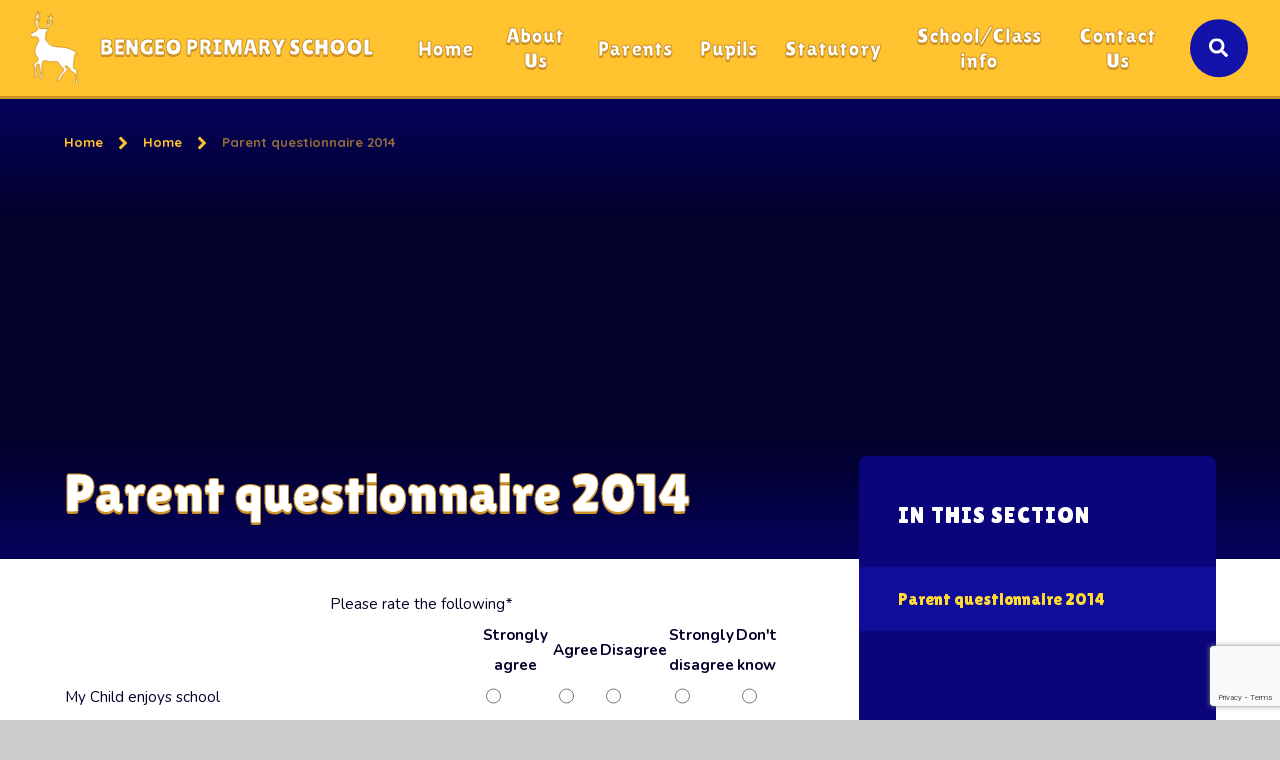

--- FILE ---
content_type: text/html
request_url: https://www.bengeo.herts.sch.uk/parent-questionnaire-2014
body_size: 62147
content:

<!DOCTYPE html>
<!--[if IE 7]><html class="no-ios no-js lte-ie9 lte-ie8 lte-ie7" lang="en" xml:lang="en"><![endif]-->
<!--[if IE 8]><html class="no-ios no-js lte-ie9 lte-ie8"  lang="en" xml:lang="en"><![endif]-->
<!--[if IE 9]><html class="no-ios no-js lte-ie9"  lang="en" xml:lang="en"><![endif]-->
<!--[if !IE]><!--> <html class="no-ios no-js"  lang="en" xml:lang="en"><!--<![endif]-->
	<head>
		<meta http-equiv="X-UA-Compatible" content="IE=edge" />
		<meta http-equiv="content-type" content="text/html; charset=utf-8"/>
		
		<link rel="canonical" href="https://www.bengeo.herts.sch.uk/parent-questionnaire-2014">
		<link rel="stylesheet" integrity="sha512-SfTiTlX6kk+qitfevl/7LibUOeJWlt9rbyDn92a1DqWOw9vWG2MFoays0sgObmWazO5BQPiFucnnEAjpAB+/Sw==" crossorigin="anonymous" referrerpolicy="no-referrer" media="screen" href="https://cdnjs.cloudflare.com/ajax/libs/font-awesome/4.7.0/css/font-awesome.min.css?cache=260112">
<!--[if IE 7]><link rel="stylesheet" media="screen" href="https://cdn.juniperwebsites.co.uk/_includes/font-awesome/4.2.0/css/font-awesome-ie7.min.css?cache=v4.6.56.3">
<![endif]-->
		<title>Bengeo Primary School - Parent questionnaire 2014</title>
		
		<style type="text/css">
			:root {
				
				--col-pri: rgb(34, 34, 34);
				
				--col-sec: rgb(136, 136, 136);
				
			}
		</style>
		
<!--[if IE]>
<script>
console = {log:function(){return;}};
</script>
<![endif]-->

<script>
	var boolItemEditDisabled;
	var boolLanguageMode, boolLanguageEditOriginal;
	var boolViewingConnect;
	var boolConnectDashboard;
	var displayRegions = [];
	var intNewFileCount = 0;
	strItemType = "Survey";
	strSubItemType = "Survey";

	var featureSupport = {
		tagging: false,
		eventTagging: false
	};
	var boolLoggedIn = false;
boolAdminMode = false;
	var boolSuperUser = false;
strCookieBarStyle = 'none';
	intParentPageID = "47";
	intCurrentItemID = 16;
	var intCurrentCatID = "";
boolIsHomePage = false;
	boolItemEditDisabled = true;
	boolLanguageEditOriginal=true;
	strCurrentLanguage='en-gb';	strFileAttachmentsUploadLocation = 'bottom';	boolViewingConnect = false;	boolConnectDashboard = false;	var objEditorComponentList = {};

</script>

<script src="https://cdn.juniperwebsites.co.uk/admin/_includes/js/mutation_events.min.js?cache=v4.6.56.3"></script>
<script src="https://cdn.juniperwebsites.co.uk/admin/_includes/js/jquery/jquery.js?cache=v4.6.56.3"></script>
<script src="https://cdn.juniperwebsites.co.uk/admin/_includes/js/jquery/jquery.prefilter.js?cache=v4.6.56.3"></script>
<script src="https://cdn.juniperwebsites.co.uk/admin/_includes/js/jquery/jquery.query.js?cache=v4.6.56.3"></script>
<script src="https://cdn.juniperwebsites.co.uk/admin/_includes/js/jquery/js.cookie.js?cache=v4.6.56.3"></script>
<script src="/_includes/editor/template-javascript.asp?cache=260112"></script>
<script src="/admin/_includes/js/functions/minified/functions.login.new.asp?cache=260112"></script>

  <script>

  </script>
<link rel="stylesheet" media="screen" href="/_site/css/main.css?cache=260112">
<link rel="stylesheet" media="screen" href="/_site/css/content.css?cache=260112">


	<meta name="mobile-web-app-capable" content="yes">
	<meta name="apple-mobile-web-app-capable" content="yes">
	<meta name="viewport" content="width=device-width, initial-scale=1, minimum-scale=1, maximum-scale=1">
	<link rel="author" href="/humans.txt">
	<link rel="icon" href="/_site/images/favicons/favicon.ico">
	<link rel="apple-touch-icon" href="/_site/images/favicons/favicon.png">
	<link href="https://fonts.googleapis.com/css2?family=Lilita+One&family=Nunito:ital,wght@0,400;0,700;1,400;1,700&family=Quicksand:wght@700&display=swap" rel="stylesheet">
	<link rel="stylesheet" href="/_site/css/print.css" type="text/css" media="print">

	<script>
	var html = document.querySelector('html'), strMobClass = 'no-mobile'
	html.classList.remove('no-ios')
	navigator.userAgent.match(/(Android|webOS|iPhone|iPad|Windows Phone)/g) && (strMobClass = 'mobile')
	html.classList.add( strMobClass )
	</script>

	<svg style="visibility: hidden; position: absolute;">
		<defs>
			<symbol id="curve_border" viewBox="0 0 1440 213.58" preserveAspectRatio="none"><path d="M0,0V11.27C167.3,134.43,427.61,213.58,720,213.58s552.7-79.15,720-202.31V0c-167.3,113.85-427.61,187-720,187S167.3,113.85,0,0Z"/></symbol>
			<symbol id="curve_bg" viewBox="0 0 1439.69 202.2" preserveAspectRatio="none"><path d="M1439.69,202.2C1272.39,79.1,1012.14,0,719.85,0S167.31,79.1,0,202.2Z"/></symbol>

			<!-- reload code: [base64] -->
			<!-- REGULAR -->
			<symbol id="fa--search--far" viewbox="0 0 512 512"><path d="M508.5 468.9L387.1 347.5c-2.3-2.3-5.3-3.5-8.5-3.5h-13.2c31.5-36.5 50.6-84 50.6-136C416 93.1 322.9 0 208 0S0 93.1 0 208s93.1 208 208 208c52 0 99.5-19.1 136-50.6v13.2c0 3.2 1.3 6.2 3.5 8.5l121.4 121.4c4.7 4.7 12.3 4.7 17 0l22.6-22.6c4.7-4.7 4.7-12.3 0-17zM208 368c-88.4 0-160-71.6-160-160S119.6 48 208 48s160 71.6 160 160-71.6 160-160 160z"></path></symbol>
			<!-- SOLID -->
			<symbol id="fa--angle-left--fas" viewbox="0 0 256 512"><path d="M31.7 239l136-136c9.4-9.4 24.6-9.4 33.9 0l22.6 22.6c9.4 9.4 9.4 24.6 0 33.9L127.9 256l96.4 96.4c9.4 9.4 9.4 24.6 0 33.9L201.7 409c-9.4 9.4-24.6 9.4-33.9 0l-136-136c-9.5-9.4-9.5-24.6-.1-34z"></path></symbol>
			<symbol id="fa--angle-right--fas" viewbox="0 0 256 512"><path d="M224.3 273l-136 136c-9.4 9.4-24.6 9.4-33.9 0l-22.6-22.6c-9.4-9.4-9.4-24.6 0-33.9l96.4-96.4-96.4-96.4c-9.4-9.4-9.4-24.6 0-33.9L54.3 103c9.4-9.4 24.6-9.4 33.9 0l136 136c9.5 9.4 9.5 24.6.1 34z"></path></symbol>
			<symbol id="fa--arrow-alt-circle-down--fas" viewbox="0 0 512 512"><path d="M504 256c0 137-111 248-248 248S8 393 8 256 119 8 256 8s248 111 248 248zM212 140v116h-70.9c-10.7 0-16.1 13-8.5 20.5l114.9 114.3c4.7 4.7 12.2 4.7 16.9 0l114.9-114.3c7.6-7.6 2.2-20.5-8.5-20.5H300V140c0-6.6-5.4-12-12-12h-64c-6.6 0-12 5.4-12 12z"></path></symbol>
			<symbol id="fa--bars--fas" viewbox="0 0 448 512"><path d="M16 132h416c8.837 0 16-7.163 16-16V76c0-8.837-7.163-16-16-16H16C7.163 60 0 67.163 0 76v40c0 8.837 7.163 16 16 16zm0 160h416c8.837 0 16-7.163 16-16v-40c0-8.837-7.163-16-16-16H16c-8.837 0-16 7.163-16 16v40c0 8.837 7.163 16 16 16zm0 160h416c8.837 0 16-7.163 16-16v-40c0-8.837-7.163-16-16-16H16c-8.837 0-16 7.163-16 16v40c0 8.837 7.163 16 16 16z"></path></symbol>
			<symbol id="fa--exclamation-circle--fas" viewbox="0 0 512 512"><path d="M504 256c0 136.997-111.043 248-248 248S8 392.997 8 256C8 119.083 119.043 8 256 8s248 111.083 248 248zm-248 50c-25.405 0-46 20.595-46 46s20.595 46 46 46 46-20.595 46-46-20.595-46-46-46zm-43.673-165.346l7.418 136c.347 6.364 5.609 11.346 11.982 11.346h48.546c6.373 0 11.635-4.982 11.982-11.346l7.418-136c.375-6.874-5.098-12.654-11.982-12.654h-63.383c-6.884 0-12.356 5.78-11.981 12.654z"></path></symbol>
			<symbol id="fa--map-marker-alt--fas" viewbox="0 0 384 512"><path d="M172.268 501.67C26.97 291.031 0 269.413 0 192 0 85.961 85.961 0 192 0s192 85.961 192 192c0 77.413-26.97 99.031-172.268 309.67-9.535 13.774-29.93 13.773-39.464 0zM192 272c44.183 0 80-35.817 80-80s-35.817-80-80-80-80 35.817-80 80 35.817 80 80 80z"></path></symbol>
			<symbol id="fa--phone--fas" viewbox="0 0 512 512"><path d="M493.4 24.6l-104-24c-11.3-2.6-22.9 3.3-27.5 13.9l-48 112c-4.2 9.8-1.4 21.3 6.9 28l60.6 49.6c-36 76.7-98.9 140.5-177.2 177.2l-49.6-60.6c-6.8-8.3-18.2-11.1-28-6.9l-112 48C3.9 366.5-2 378.1.6 389.4l24 104C27.1 504.2 36.7 512 48 512c256.1 0 464-207.5 464-464 0-11.2-7.7-20.9-18.6-23.4z"></path></symbol>
			<symbol id="fa--search--fas" viewbox="0 0 512 512"><path d="M505 442.7L405.3 343c-4.5-4.5-10.6-7-17-7H372c27.6-35.3 44-79.7 44-128C416 93.1 322.9 0 208 0S0 93.1 0 208s93.1 208 208 208c48.3 0 92.7-16.4 128-44v16.3c0 6.4 2.5 12.5 7 17l99.7 99.7c9.4 9.4 24.6 9.4 33.9 0l28.3-28.3c9.4-9.4 9.4-24.6.1-34zM208 336c-70.7 0-128-57.2-128-128 0-70.7 57.2-128 128-128 70.7 0 128 57.2 128 128 0 70.7-57.2 128-128 128z"></path></symbol>
			<symbol id="fa--times--fas" viewbox="0 0 352 512"><path d="M242.72 256l100.07-100.07c12.28-12.28 12.28-32.19 0-44.48l-22.24-22.24c-12.28-12.28-32.19-12.28-44.48 0L176 189.28 75.93 89.21c-12.28-12.28-32.19-12.28-44.48 0L9.21 111.45c-12.28 12.28-12.28 32.19 0 44.48L109.28 256 9.21 356.07c-12.28 12.28-12.28 32.19 0 44.48l22.24 22.24c12.28 12.28 32.2 12.28 44.48 0L176 322.72l100.07 100.07c12.28 12.28 32.2 12.28 44.48 0l22.24-22.24c12.28-12.28 12.28-32.19 0-44.48L242.72 256z"></path></symbol>
	</defs>
</svg><link rel="stylesheet" media="screen" href="https://cdn.juniperwebsites.co.uk/_includes/css/content-blocks.css?cache=v4.6.56.3">
<link rel="stylesheet" media="screen" href="/_includes/css/cookie-colour.asp?cache=260112">
<link rel="stylesheet" media="screen" href="https://cdn.juniperwebsites.co.uk/_includes/css/cookies.css?cache=v4.6.56.3">
<link rel="stylesheet" media="screen" href="https://cdn.juniperwebsites.co.uk/_includes/css/cookies.advanced.css?cache=v4.6.56.3">
<link rel="stylesheet" media="screen" href="/_site/css/forms.css?cache=260112">
<script> function chartCallback() { 	$('#resultsContainer').children('dl').chart() };</script><script src="https://www.gstatic.com/charts/loader.js?cache=260112"></script>
<script src="https://cdn.juniperwebsites.co.uk/_includes/js/jquery/jquery.chart.min.js?cache=v4.6.56.3"></script>
<script integrity="sha256-oTyWrNiP6Qftu4vs2g0RPCKr3g1a6QTlITNgoebxRc4=" crossorigin="anonymous" referrerpolicy="no-referrer" src="https://code.jquery.com/ui/1.10.4/jquery-ui.min.js?cache=260112"></script>
<script src="https://cdn.juniperwebsites.co.uk/admin/_includes/js/jquery/jquery.ui.timepicker.min.js?cache=v4.6.56.3"></script>
<link rel="stylesheet" media="screen" href="https://cdn.juniperwebsites.co.uk/admin/_includes/css/jquery.ui.timepicker.css?cache=v4.6.56.3">
<script src="https://cdn.juniperwebsites.co.uk/admin/_includes/js/jquery/jquery-ui.touch-punch.min.js?cache=v4.6.56.3"></script>
<link rel="stylesheet" media="screen" href="https://cdn.juniperwebsites.co.uk/admin/_includes/css/jquery-ui.css?cache=v4.6.56.3">
<script>var intFirstPageError = '0';
</script><script src="https://cdn.juniperwebsites.co.uk/form/js/forms.min.js?cache=v4.6.56.3"></script>
<link rel="stylesheet" media="print" href="/_site/css/form-print.css?cache=260112">
<script src="https://cdn.juniperwebsites.co.uk/_includes/js/jquery/jquery.dialog.min.js?cache=v4.6.56.3"></script>
<link rel="stylesheet" media="screen" href="https://cdn.juniperwebsites.co.uk/_includes/css/jquery.dialog.css?cache=v4.6.56.3">
<link rel="stylesheet" media="screen" href="https://cdn.juniperwebsites.co.uk/_includes/css/overlord.css?cache=v4.6.56.3">
<link rel="stylesheet" media="screen" href="https://cdn.juniperwebsites.co.uk/_includes/css/templates.css?cache=v4.6.56.3">
<link rel="stylesheet" media="screen" href="/_site/css/attachments.css?cache=260112">
<link rel="stylesheet" media="screen" href="/_site/css/templates.css?cache=260112">
<style>#print_me { display: none;}</style><script src="https://cdn.juniperwebsites.co.uk/admin/_includes/js/modernizr.js?cache=v4.6.56.3"></script>

        <meta property="og:site_name" content="Bengeo Primary School" />
        <meta property="og:title" content="Parent questionnaire 2014" />
        <meta property="og:image" content="https://www.bengeo.herts.sch.uk/_site/images/design/thumbnail.jpg" />
        <meta property="og:type" content="website" />
        <meta property="twitter:card" content="summary" />
</head>


    <body>


<div id="print_me"></div>
<div class="mason mason--inner mason--noadmin mason--nosecure mason--layout--default">

	<section class="access">
		<a class="access__anchor" name="header"></a>
		<a class="access__link" href="#content">Skip to content &darr;</a>
	</section>

	

	<header class="header parent">
		<div class="header__sticky parent block-d bg-sec">
			<div class="header__main parent">
				<a class="header__logo caps" href="/">
					<img src="/_site/images/design/logo.png" srcset="/_site/images/design/logo.png 1x, /_site/images/design/logo@2x.png 2x" alt="Bengeo Primary School">
					<h1 class="fs24">Bengeo Primary School</h1>
				</a>
				
				<div class="header__main__btns">
					<button class="search__btn block-d" data-toggle=".mason--search"><svg class='fa--search--fas'><use href='#fa--search--fas' xlink:href='#fa--search--fas' x='0' y='0'/></svg></button>
					<button class="menu__btn parent" data-toggle=".mason--menu" aria-label="Toggle mobile menu">
						<div class="menu__btn--front">
							<svg class='fa--bars--fas'><use xlink:href='#fa--bars--fas' href='#fa--bars--fas' x='0' y='0'/></svg>
						</div>
						<div class="menu__btn--back">
							<svg class='fa--times--fas'><use xlink:href='#fa--times--fas' href='#fa--times--fas' x='0' y='0'/></svg>
						</div>
					</button>
				</div>
			</div>
			

			<section class="menu parent">
				<div class="js_menu__drop"></div>
				<nav class="menu__bar parent">
					<ul><li class="menu__bar__item menu__bar__item--page_1 menu__bar__item--subitems menu__bar__item--selected"><a class="a_block" id="page_1" href="/home"><span>Home</span></a><button class="menu__bar__item__button" data-tab=".menu__bar__item--page_1--expand"><i class="menu__bar__item__button__icon fa fa-angle-down"></i></button><ul class="menu__bar__item__sub"><li class="menu__bar__item menu__bar__item--photo_gallery_1"><a class="a_block" id="photo_gallery_1" href="/bengeo-primary-school"><span>Bengeo Primary School</span></a><button class="menu__bar__item__button" data-tab=".menu__bar__item--photo_gallery_1--expand"><i class="menu__bar__item__button__icon fa fa-angle-down"></i></button></li><li class="menu__bar__item menu__bar__item--url_2"><a class="a_block" id="url_2" href="https://bengeo.parentseveningsystem.co.uk" target="_blank" rel="external"><span>Parent Meeting Booking System</span></a><button class="menu__bar__item__button" data-tab=".menu__bar__item--url_2--expand"><i class="menu__bar__item__button__icon fa fa-angle-down"></i></button></li><li class="menu__bar__item menu__bar__item--page_15"><a class="a_block" id="page_15" href="/quicklinks"><span>Quicklinks</span></a><button class="menu__bar__item__button" data-tab=".menu__bar__item--page_15--expand"><i class="menu__bar__item__button__icon fa fa-angle-down"></i></button></li><li class="menu__bar__item menu__bar__item--page_171"><a class="a_block" id="page_171" href="/school-tour-dates-and-sign-up"><span>School tour dates and sign up</span></a><button class="menu__bar__item__button" data-tab=".menu__bar__item--page_171--expand"><i class="menu__bar__item__button__icon fa fa-angle-down"></i></button></li><li class="menu__bar__item menu__bar__item--page_173"><a class="a_block" id="page_173" href="/welcome-walkabout-presentation-slides"><span>Welcome Walkabout - presentation slides</span></a><button class="menu__bar__item__button" data-tab=".menu__bar__item--page_173--expand"><i class="menu__bar__item__button__icon fa fa-angle-down"></i></button></li></ul></li><li class="menu__bar__item menu__bar__item--page_16 menu__bar__item--subitems"><a class="a_block" id="page_16" href="/about-us"><span>About Us</span></a><button class="menu__bar__item__button" data-tab=".menu__bar__item--page_16--expand"><i class="menu__bar__item__button__icon fa fa-angle-down"></i></button><ul class="menu__bar__item__sub"><li class="menu__bar__item menu__bar__item--page_170"><a class="a_block" id="page_170" href="/about-us/head-welcome"><span>Head's  Welcome</span></a><button class="menu__bar__item__button" data-tab=".menu__bar__item--page_170--expand"><i class="menu__bar__item__button__icon fa fa-angle-down"></i></button></li><li class="menu__bar__item menu__bar__item--page_148"><a class="a_block" id="page_148" href="/about-us/new-page"><span>Forest School</span></a><button class="menu__bar__item__button" data-tab=".menu__bar__item--page_148--expand"><i class="menu__bar__item__button__icon fa fa-angle-down"></i></button></li><li class="menu__bar__item menu__bar__item--page_18"><a class="a_block" id="page_18" href="/meet-the-governors"><span>Governors</span></a><button class="menu__bar__item__button" data-tab=".menu__bar__item--page_18--expand"><i class="menu__bar__item__button__icon fa fa-angle-down"></i></button></li><li class="menu__bar__item menu__bar__item--page_151"><a class="a_block" id="page_151" href="/about-us/the-new-library"><span>The Library</span></a><button class="menu__bar__item__button" data-tab=".menu__bar__item--page_151--expand"><i class="menu__bar__item__button__icon fa fa-angle-down"></i></button></li><li class="menu__bar__item menu__bar__item--page_134"><a class="a_block" id="page_134" href="/about-us/ofsted"><span>Ofsted</span></a><button class="menu__bar__item__button" data-tab=".menu__bar__item--page_134--expand"><i class="menu__bar__item__button__icon fa fa-angle-down"></i></button></li><li class="menu__bar__item menu__bar__item--page_17"><a class="a_block" id="page_17" href="/our-facilities"><span>Our Facilities</span></a><button class="menu__bar__item__button" data-tab=".menu__bar__item--page_17--expand"><i class="menu__bar__item__button__icon fa fa-angle-down"></i></button></li><li class="menu__bar__item menu__bar__item--page_24"><a class="a_block" id="page_24" href="/our-staff"><span>Our Staff</span></a><button class="menu__bar__item__button" data-tab=".menu__bar__item--page_24--expand"><i class="menu__bar__item__button__icon fa fa-angle-down"></i></button></li><li class="menu__bar__item menu__bar__item--page_161"><a class="a_block" id="page_161" href="/about-us/pastoral-care"><span>Pastoral Care</span></a><button class="menu__bar__item__button" data-tab=".menu__bar__item--page_161--expand"><i class="menu__bar__item__button__icon fa fa-angle-down"></i></button></li><li class="menu__bar__item menu__bar__item--page_146"><a class="a_block" id="page_146" href="/about-us/prospectus"><span>Prospectus</span></a><button class="menu__bar__item__button" data-tab=".menu__bar__item--page_146--expand"><i class="menu__bar__item__button__icon fa fa-angle-down"></i></button></li><li class="menu__bar__item menu__bar__item--url_9"><a class="a_block" id="url_9" href="/school-calendar"><span>School Calendar</span></a><button class="menu__bar__item__button" data-tab=".menu__bar__item--url_9--expand"><i class="menu__bar__item__button__icon fa fa-angle-down"></i></button></li><li class="menu__bar__item menu__bar__item--page_23"><a class="a_block" id="page_23" href="/vision-ethos-and-values"><span>Vision, Values &amp; Ethos</span></a><button class="menu__bar__item__button" data-tab=".menu__bar__item--page_23--expand"><i class="menu__bar__item__button__icon fa fa-angle-down"></i></button></li></ul></li><li class="menu__bar__item menu__bar__item--page_26 menu__bar__item--subitems"><a class="a_block" id="page_26" href="/parents"><span>Parents</span></a><button class="menu__bar__item__button" data-tab=".menu__bar__item--page_26--expand"><i class="menu__bar__item__button__icon fa fa-angle-down"></i></button><ul class="menu__bar__item__sub"><li class="menu__bar__item menu__bar__item--page_111"><a class="a_block" id="page_111" href="/absence"><span>Attendance</span></a><button class="menu__bar__item__button" data-tab=".menu__bar__item--page_111--expand"><i class="menu__bar__item__button__icon fa fa-angle-down"></i></button></li><li class="menu__bar__item menu__bar__item--page_40"><a class="a_block" id="page_40" href="/bengeo-parents-association"><span>Bengeo Parents' Association</span></a><button class="menu__bar__item__button" data-tab=".menu__bar__item--page_40--expand"><i class="menu__bar__item__button__icon fa fa-angle-down"></i></button></li><li class="menu__bar__item menu__bar__item--page_34"><a class="a_block" id="page_34" href="/communication"><span>Communication</span></a><button class="menu__bar__item__button" data-tab=".menu__bar__item--page_34--expand"><i class="menu__bar__item__button__icon fa fa-angle-down"></i></button></li><li class="menu__bar__item menu__bar__item--page_45"><a class="a_block" id="page_45" href="/cyber-safety"><span>Cyber safety</span></a><button class="menu__bar__item__button" data-tab=".menu__bar__item--page_45--expand"><i class="menu__bar__item__button__icon fa fa-angle-down"></i></button></li><li class="menu__bar__item menu__bar__item--page_160"><a class="a_block" id="page_160" href="/parents/financial-support"><span>Financial Support</span></a><button class="menu__bar__item__button" data-tab=".menu__bar__item--page_160--expand"><i class="menu__bar__item__button__icon fa fa-angle-down"></i></button></li><li class="menu__bar__item menu__bar__item--page_33"><a class="a_block" id="page_33" href="/first-aid"><span>First Aid</span></a><button class="menu__bar__item__button" data-tab=".menu__bar__item--page_33--expand"><i class="menu__bar__item__button__icon fa fa-angle-down"></i></button></li><li class="menu__bar__item menu__bar__item--page_31"><a class="a_block" id="page_31" href="/food"><span>Food</span></a><button class="menu__bar__item__button" data-tab=".menu__bar__item--page_31--expand"><i class="menu__bar__item__button__icon fa fa-angle-down"></i></button></li><li class="menu__bar__item menu__bar__item--page_38"><a class="a_block" id="page_38" href="/glossary"><span>Glossary</span></a><button class="menu__bar__item__button" data-tab=".menu__bar__item--page_38--expand"><i class="menu__bar__item__button__icon fa fa-angle-down"></i></button></li><li class="menu__bar__item menu__bar__item--page_154"><a class="a_block" id="page_154" href="/parents/home/school-agreement"><span>Home/School agreement</span></a><button class="menu__bar__item__button" data-tab=".menu__bar__item--page_154--expand"><i class="menu__bar__item__button__icon fa fa-angle-down"></i></button></li><li class="menu__bar__item menu__bar__item--page_27"><a class="a_block" id="page_27" href="/newsletters"><span>Newsletters</span></a><button class="menu__bar__item__button" data-tab=".menu__bar__item--page_27--expand"><i class="menu__bar__item__button__icon fa fa-angle-down"></i></button></li><li class="menu__bar__item menu__bar__item--page_46"><a class="a_block" id="page_46" href="/operation-encompass-school"><span>Operation Encompass School</span></a><button class="menu__bar__item__button" data-tab=".menu__bar__item--page_46--expand"><i class="menu__bar__item__button__icon fa fa-angle-down"></i></button></li><li class="menu__bar__item menu__bar__item--url_6"><a class="a_block" id="url_6" href="https://bengeo.schoolcloud.co.uk" target="_blank" rel="external"><span>Parent Consultation Booking System</span></a><button class="menu__bar__item__button" data-tab=".menu__bar__item--url_6--expand"><i class="menu__bar__item__button__icon fa fa-angle-down"></i></button></li><li class="menu__bar__item menu__bar__item--page_44"><a class="a_block" id="page_44" href="/parent-questionnaire"><span>Parent Questionnaire</span></a><button class="menu__bar__item__button" data-tab=".menu__bar__item--page_44--expand"><i class="menu__bar__item__button__icon fa fa-angle-down"></i></button></li><li class="menu__bar__item menu__bar__item--page_35"><a class="a_block" id="page_35" href="/parking"><span>Parking</span></a><button class="menu__bar__item__button" data-tab=".menu__bar__item--page_35--expand"><i class="menu__bar__item__button__icon fa fa-angle-down"></i></button></li><li class="menu__bar__item menu__bar__item--page_32"><a class="a_block" id="page_32" href="/school-nurse-service"><span>School Nurse Service</span></a><button class="menu__bar__item__button" data-tab=".menu__bar__item--page_32--expand"><i class="menu__bar__item__button__icon fa fa-angle-down"></i></button></li><li class="menu__bar__item menu__bar__item--page_36"><a class="a_block" id="page_36" href="/term-dates"><span>Term dates</span></a><button class="menu__bar__item__button" data-tab=".menu__bar__item--page_36--expand"><i class="menu__bar__item__button__icon fa fa-angle-down"></i></button></li><li class="menu__bar__item menu__bar__item--page_166"><a class="a_block" id="page_166" href="/parents/travel-plan"><span>Travel plan</span></a><button class="menu__bar__item__button" data-tab=".menu__bar__item--page_166--expand"><i class="menu__bar__item__button__icon fa fa-angle-down"></i></button></li><li class="menu__bar__item menu__bar__item--page_30"><a class="a_block" id="page_30" href="/uniform"><span>Uniform</span></a><button class="menu__bar__item__button" data-tab=".menu__bar__item--page_30--expand"><i class="menu__bar__item__button__icon fa fa-angle-down"></i></button></li><li class="menu__bar__item menu__bar__item--page_37"><a class="a_block" id="page_37" href="/childcare"><span>Wraparound Care</span></a><button class="menu__bar__item__button" data-tab=".menu__bar__item--page_37--expand"><i class="menu__bar__item__button__icon fa fa-angle-down"></i></button></li></ul></li><li class="menu__bar__item menu__bar__item--page_48 menu__bar__item--subitems"><a class="a_block" id="page_48" href="/pupils"><span>Pupils</span></a><button class="menu__bar__item__button" data-tab=".menu__bar__item--page_48--expand"><i class="menu__bar__item__button__icon fa fa-angle-down"></i></button><ul class="menu__bar__item__sub"><li class="menu__bar__item menu__bar__item--page_49"><a class="a_block" id="page_49" href="/clubs"><span>Clubs</span></a><button class="menu__bar__item__button" data-tab=".menu__bar__item--page_49--expand"><i class="menu__bar__item__button__icon fa fa-angle-down"></i></button></li><li class="menu__bar__item menu__bar__item--page_55"><a class="a_block" id="page_55" href="/enrichment-activities"><span>Enrichment Activities</span></a><button class="menu__bar__item__button" data-tab=".menu__bar__item--page_55--expand"><i class="menu__bar__item__button__icon fa fa-angle-down"></i></button></li><li class="menu__bar__item menu__bar__item--page_51"><a class="a_block" id="page_51" href="/school-council"><span>Pupil Leadership</span></a><button class="menu__bar__item__button" data-tab=".menu__bar__item--page_51--expand"><i class="menu__bar__item__button__icon fa fa-angle-down"></i></button></li><li class="menu__bar__item menu__bar__item--page_52"><a class="a_block" id="page_52" href="/help-with-learning"><span>Supporting Reading</span></a><button class="menu__bar__item__button" data-tab=".menu__bar__item--page_52--expand"><i class="menu__bar__item__button__icon fa fa-angle-down"></i></button></li><li class="menu__bar__item menu__bar__item--page_54"><a class="a_block" id="page_54" href="/sport"><span>Sport</span></a><button class="menu__bar__item__button" data-tab=".menu__bar__item--page_54--expand"><i class="menu__bar__item__button__icon fa fa-angle-down"></i></button></li></ul></li><li class="menu__bar__item menu__bar__item--page_58 menu__bar__item--subitems"><a class="a_block" id="page_58" href="/statutory"><span>Statutory</span></a><button class="menu__bar__item__button" data-tab=".menu__bar__item--page_58--expand"><i class="menu__bar__item__button__icon fa fa-angle-down"></i></button><ul class="menu__bar__item__sub"><li class="menu__bar__item menu__bar__item--page_129"><a class="a_block" id="page_129" href="/statutory/accessability"><span>Accessibility/Equality</span></a><button class="menu__bar__item__button" data-tab=".menu__bar__item--page_129--expand"><i class="menu__bar__item__button__icon fa fa-angle-down"></i></button></li><li class="menu__bar__item menu__bar__item--page_67"><a class="a_block" id="page_67" href="/admissions"><span>Admissions</span></a><button class="menu__bar__item__button" data-tab=".menu__bar__item--page_67--expand"><i class="menu__bar__item__button__icon fa fa-angle-down"></i></button></li><li class="menu__bar__item menu__bar__item--page_90"><a class="a_block" id="page_90" href="/british-values"><span>British Values</span></a><button class="menu__bar__item__button" data-tab=".menu__bar__item--page_90--expand"><i class="menu__bar__item__button__icon fa fa-angle-down"></i></button></li><li class="menu__bar__item menu__bar__item--page_60"><a class="a_block" id="page_60" href="/charging"><span>Charging</span></a><button class="menu__bar__item__button" data-tab=".menu__bar__item--page_60--expand"><i class="menu__bar__item__button__icon fa fa-angle-down"></i></button></li><li class="menu__bar__item menu__bar__item--page_128"><a class="a_block" id="page_128" href="/statutory/complaints-procedure"><span>Complaints procedure</span></a><button class="menu__bar__item__button" data-tab=".menu__bar__item--page_128--expand"><i class="menu__bar__item__button__icon fa fa-angle-down"></i></button></li><li class="menu__bar__item menu__bar__item--page_68"><a class="a_block" id="page_68" href="/curriculum"><span>Curriculum</span></a><button class="menu__bar__item__button" data-tab=".menu__bar__item--page_68--expand"><i class="menu__bar__item__button__icon fa fa-angle-down"></i></button></li><li class="menu__bar__item menu__bar__item--page_117"><a class="a_block" id="page_117" href="/statutory/financial"><span>Financial Information</span></a><button class="menu__bar__item__button" data-tab=".menu__bar__item--page_117--expand"><i class="menu__bar__item__button__icon fa fa-angle-down"></i></button></li><li class="menu__bar__item menu__bar__item--page_93"><a class="a_block" id="page_93" href="/gdpr-information"><span>GDPR Information</span></a><button class="menu__bar__item__button" data-tab=".menu__bar__item--page_93--expand"><i class="menu__bar__item__button__icon fa fa-angle-down"></i></button></li><li class="menu__bar__item menu__bar__item--page_91"><a class="a_block" id="page_91" href="/results"><span>Performance Data</span></a><button class="menu__bar__item__button" data-tab=".menu__bar__item--page_91--expand"><i class="menu__bar__item__button__icon fa fa-angle-down"></i></button></li><li class="menu__bar__item menu__bar__item--page_59"><a class="a_block" id="page_59" href="/policies-and-documents"><span>Policies &amp; Documents</span></a><button class="menu__bar__item__button" data-tab=".menu__bar__item--page_59--expand"><i class="menu__bar__item__button__icon fa fa-angle-down"></i></button></li><li class="menu__bar__item menu__bar__item--page_94"><a class="a_block" id="page_94" href="/pupil-premium-funding"><span>Pupil Premium Funding</span></a><button class="menu__bar__item__button" data-tab=".menu__bar__item--page_94--expand"><i class="menu__bar__item__button__icon fa fa-angle-down"></i></button></li><li class="menu__bar__item menu__bar__item--page_126"><a class="a_block" id="page_126" href="/statutory/remote-education"><span>Remote Education</span></a><button class="menu__bar__item__button" data-tab=".menu__bar__item--page_126--expand"><i class="menu__bar__item__button__icon fa fa-angle-down"></i></button></li><li class="menu__bar__item menu__bar__item--page_61"><a class="a_block" id="page_61" href="/special-needs-provision"><span>Special Needs Provision</span></a><button class="menu__bar__item__button" data-tab=".menu__bar__item--page_61--expand"><i class="menu__bar__item__button__icon fa fa-angle-down"></i></button></li><li class="menu__bar__item menu__bar__item--page_92"><a class="a_block" id="page_92" href="/sports-premium-funding"><span>Sports Premium Funding</span></a><button class="menu__bar__item__button" data-tab=".menu__bar__item--page_92--expand"><i class="menu__bar__item__button__icon fa fa-angle-down"></i></button></li><li class="menu__bar__item menu__bar__item--page_149"><a class="a_block" id="page_149" href="/statutory/safeguarding"><span>Safeguarding</span></a><button class="menu__bar__item__button" data-tab=".menu__bar__item--page_149--expand"><i class="menu__bar__item__button__icon fa fa-angle-down"></i></button></li></ul></li><li class="menu__bar__item menu__bar__item--page_95 menu__bar__item--subitems"><a class="a_block" id="page_95" href="/school/class-info"><span>School/Class info</span></a><button class="menu__bar__item__button" data-tab=".menu__bar__item--page_95--expand"><i class="menu__bar__item__button__icon fa fa-angle-down"></i></button><ul class="menu__bar__item__sub"><li class="menu__bar__item menu__bar__item--page_96"><a class="a_block" id="page_96" href="/building-map"><span>Building Map</span></a><button class="menu__bar__item__button" data-tab=".menu__bar__item--page_96--expand"><i class="menu__bar__item__button__icon fa fa-angle-down"></i></button></li><li class="menu__bar__item menu__bar__item--page_101"><a class="a_block" id="page_101" href="/foundation"><span>Foundation Stage</span></a><button class="menu__bar__item__button" data-tab=".menu__bar__item--page_101--expand"><i class="menu__bar__item__button__icon fa fa-angle-down"></i></button></li><li class="menu__bar__item menu__bar__item--page_98"><a class="a_block" id="page_98" href="/ks1"><span>KS1</span></a><button class="menu__bar__item__button" data-tab=".menu__bar__item--page_98--expand"><i class="menu__bar__item__button__icon fa fa-angle-down"></i></button></li><li class="menu__bar__item menu__bar__item--page_105"><a class="a_block" id="page_105" href="/ks2"><span>KS2</span></a><button class="menu__bar__item__button" data-tab=".menu__bar__item--page_105--expand"><i class="menu__bar__item__button__icon fa fa-angle-down"></i></button></li><li class="menu__bar__item menu__bar__item--page_110"><a class="a_block" id="page_110" href="/music-2"><span>Music</span></a><button class="menu__bar__item__button" data-tab=".menu__bar__item--page_110--expand"><i class="menu__bar__item__button__icon fa fa-angle-down"></i></button></li><li class="menu__bar__item menu__bar__item--page_97"><a class="a_block" id="page_97" href="/arrival-and-departure"><span>School opening hours</span></a><button class="menu__bar__item__button" data-tab=".menu__bar__item--page_97--expand"><i class="menu__bar__item__button__icon fa fa-angle-down"></i></button></li><li class="menu__bar__item menu__bar__item--page_135"><a class="a_block" id="page_135" href="/school/class-info/welcome-power-points"><span>Welcome Power Points</span></a><button class="menu__bar__item__button" data-tab=".menu__bar__item--page_135--expand"><i class="menu__bar__item__button__icon fa fa-angle-down"></i></button></li></ul></li><li class="menu__bar__item menu__bar__item--page_114"><a class="a_block" id="page_114" href="/contact-us"><span>Contact Us</span></a><button class="menu__bar__item__button" data-tab=".menu__bar__item--page_114--expand"><i class="menu__bar__item__button__icon fa fa-angle-down"></i></button></li></ul>
				</nav>
			</section>
		</div>
	</header>

	<div class="searchbar__bg"></div>
	<div class="searchbar bg-ter col-pri">
		<div class="f_display fs18 ls80">
			<svg class='searchbar__icon fa--search--far col-pri'><use href='#fa--search--far' xlink:href='#fa--search--far' x='0' y='0'/></svg>
			<form method="post" action="/search/default.asp?pid=0">
			    <input class="searchbar__input" type="text" value="" name="searchValue" placeholder="Search" />
			</form>
			<button class="searchbar__close col-pri" data-remove=".mason--search">
				<svg class='fa--times--fas'><use xlink:href='#fa--times--fas' href='#fa--times--fas' x='0' y='0'/></svg>
			</button>
		</div>
	</div>

	
	<section class="hero parent block-d">
		<div class="hero__parallax js_parallax abs_fill" parallax-type="top" parallax-speed="3">
			<ul class="hero__slideshow abs_fill list">
			    <li class="hero__slideshow__item abs_fill"><div class="hero__slideshow__item__img abs_fill" data-src="/_site/data/files/images/slideshow/105A3D8F6E4EB794D7D6A7026A32DEEB.jpg" data-type="bg"></div></li><li class="hero__slideshow__item abs_fill"><div class="hero__slideshow__item__img abs_fill" data-src="/_site/data/files/images/slideshow/193B41C6B6CAE5C8E5D282C9DE054026.jpg" data-type="bg"></div></li><li class="hero__slideshow__item abs_fill"><div class="hero__slideshow__item__img abs_fill" data-src="/_site/data/files/images/slideshow/1C2161D9E9208ADE53FE1172AA5ECEA5.jpg" data-type="bg"></div></li><li class="hero__slideshow__item abs_fill"><div class="hero__slideshow__item__img abs_fill" data-src="/_site/data/files/images/slideshow/3D01BC0A7DE1B8642ED83022B7BFEF11.jpg" data-type="bg"></div></li><li class="hero__slideshow__item abs_fill"><div class="hero__slideshow__item__img abs_fill" data-src="/_site/data/files/images/slideshow/BAA0DB40B2ADCCFB033243A6A7447ECE.jpg" data-type="bg"></div></li><li class="hero__slideshow__item abs_fill"><div class="hero__slideshow__item__img abs_fill" data-src="/_site/data/files/images/slideshow/BC190930758805179AEB546936EDB8D3.jpg" data-type="bg"></div></li><li class="hero__slideshow__item abs_fill"><div class="hero__slideshow__item__img abs_fill" data-src="/_site/data/files/images/slideshow/F2ED04EAF2EECECB4862842189AE9DD5.jpg" data-type="bg"></div></li><li class="hero__slideshow__item abs_fill"><div class="hero__slideshow__item__img abs_fill" data-src="/_site/data/files/images/slideshow/F6A659E47DC2BB4F6BBB4484BF093328.jpg" data-type="bg"></div></li><li class="hero__slideshow__item abs_fill"><div class="hero__slideshow__item__img abs_fill" data-src="/_site/data/files/images/slideshow/FFC032C64DC604DAD30EC796F2460B05.jpg" data-type="bg"></div></li>
			</ul>
		</div>
		
			<div class="hero__overlay page">
				<div class="ms-center">
					<ul class="page__path"><li class="page__path__item page__path__item--page_1 page__path__item--selected"><a class="page__path__item__link" id="page_1" href="/home">Home</a><svg class='page__path__item__sep fa--angle-right--fas'><use href='#fa--angle-right--fas' xlink:href='#fa--angle-right--fas' x='0' y='0'/></svg></li><li class="page__path__item page__path__item--page_1 page__path__item--selected"><a class="page__path__item__link" id="page_1" href="/home">Home</a><svg class='page__path__item__sep fa--angle-right--fas'><use href='#fa--angle-right--fas' xlink:href='#fa--angle-right--fas' x='0' y='0'/></svg></li><li class="page__path__item page__path__item--survey_16 page__path__item--selected page__path__item--final"><a class="page__path__item__link" id="survey_16" href="/parent-questionnaire-2014">Parent questionnaire 2014</a><svg class='page__path__item__sep fa--angle-right--fas'><use href='#fa--angle-right--fas' xlink:href='#fa--angle-right--fas' x='0' y='0'/></svg></li></ul><div class="hero__overlay__max"><h1 class="page__title" id="itemTitle">Parent questionnaire 2014</h1></div>
				</div>
			</div>
			
	</section>
	

	<main class="main parent block-l">

		<div class="main__center ms-center">

			<div class="content content--survey">
				<a class="content__anchor" name="content"></a>
				<div class="content__region" ><div class="formLayout"><form class="content__form" method="post" action="/parent-questionnaire-2014?utm_source=website&utm_medium=click&utm_term=Parent+questionnaire+2014&utm_campaign=form_submission" data-formid= "16"><span class="content__form__element content__form__element--rating formElementContainer formElement-rating"><table class="ratingTable content__form__rating__e4eform1"><caption class="caption_ltr">Please rate the following<em>*</em></caption><thead><tr><th>&nbsp;</th><th id="e4eform1_0_label" scope="col">Strongly agree</th><th id="e4eform1_1_label" scope="col">Agree</th><th id="e4eform1_2_label" scope="col">Disagree</th><th id="e4eform1_3_label" scope="col">Strongly disagree</th><th id="e4eform1_4_label" scope="col">Don't know</th></tr></thead><tbody><tr role="radiogroup" aria-required="true"><td>My Child enjoys school</td><td class="ratingInput"><input  type="radio" id="e4eform1_1_0" name="e4eform1_1" value="Strongly agree" aria-labelledby="e4eform1_0_label" /></td><td class="ratingInput"><input  type="radio" id="e4eform1_1_1" name="e4eform1_1" value="Agree" aria-labelledby="e4eform1_1_label" /></td><td class="ratingInput"><input  type="radio" id="e4eform1_1_2" name="e4eform1_1" value="Disagree" aria-labelledby="e4eform1_2_label" /></td><td class="ratingInput"><input  type="radio" id="e4eform1_1_3" name="e4eform1_1" value="Strongly disagree" aria-labelledby="e4eform1_3_label" /></td><td class="ratingInput"><input  type="radio" id="e4eform1_1_4" name="e4eform1_1" value="Don't know" aria-labelledby="e4eform1_4_label" /></td></tr><tr role="radiogroup" aria-required="true"><td>My child is making good progress because teaching is good</td><td class="ratingInput"><input  type="radio" id="e4eform1_2_0" name="e4eform1_2" value="Strongly agree" aria-labelledby="e4eform1_0_label" /></td><td class="ratingInput"><input  type="radio" id="e4eform1_2_1" name="e4eform1_2" value="Agree" aria-labelledby="e4eform1_1_label" /></td><td class="ratingInput"><input  type="radio" id="e4eform1_2_2" name="e4eform1_2" value="Disagree" aria-labelledby="e4eform1_2_label" /></td><td class="ratingInput"><input  type="radio" id="e4eform1_2_3" name="e4eform1_2" value="Strongly disagree" aria-labelledby="e4eform1_3_label" /></td><td class="ratingInput"><input  type="radio" id="e4eform1_2_4" name="e4eform1_2" value="Don't know" aria-labelledby="e4eform1_4_label" /></td></tr><tr role="radiogroup" aria-required="true"><td>I feel my child is safe and well cared for</td><td class="ratingInput"><input  type="radio" id="e4eform1_3_0" name="e4eform1_3" value="Strongly agree" aria-labelledby="e4eform1_0_label" /></td><td class="ratingInput"><input  type="radio" id="e4eform1_3_1" name="e4eform1_3" value="Agree" aria-labelledby="e4eform1_1_label" /></td><td class="ratingInput"><input  type="radio" id="e4eform1_3_2" name="e4eform1_3" value="Disagree" aria-labelledby="e4eform1_2_label" /></td><td class="ratingInput"><input  type="radio" id="e4eform1_3_3" name="e4eform1_3" value="Strongly disagree" aria-labelledby="e4eform1_3_label" /></td><td class="ratingInput"><input  type="radio" id="e4eform1_3_4" name="e4eform1_3" value="Don't know" aria-labelledby="e4eform1_4_label" /></td></tr><tr role="radiogroup" aria-required="true"><td>Behaviour is good</td><td class="ratingInput"><input  type="radio" id="e4eform1_4_0" name="e4eform1_4" value="Strongly agree" aria-labelledby="e4eform1_0_label" /></td><td class="ratingInput"><input  type="radio" id="e4eform1_4_1" name="e4eform1_4" value="Agree" aria-labelledby="e4eform1_1_label" /></td><td class="ratingInput"><input  type="radio" id="e4eform1_4_2" name="e4eform1_4" value="Disagree" aria-labelledby="e4eform1_2_label" /></td><td class="ratingInput"><input  type="radio" id="e4eform1_4_3" name="e4eform1_4" value="Strongly disagree" aria-labelledby="e4eform1_3_label" /></td><td class="ratingInput"><input  type="radio" id="e4eform1_4_4" name="e4eform1_4" value="Don't know" aria-labelledby="e4eform1_4_label" /></td></tr><tr role="radiogroup" aria-required="true"><td>The school is well led and managed</td><td class="ratingInput"><input  type="radio" id="e4eform1_5_0" name="e4eform1_5" value="Strongly agree" aria-labelledby="e4eform1_0_label" /></td><td class="ratingInput"><input  type="radio" id="e4eform1_5_1" name="e4eform1_5" value="Agree" aria-labelledby="e4eform1_1_label" /></td><td class="ratingInput"><input  type="radio" id="e4eform1_5_2" name="e4eform1_5" value="Disagree" aria-labelledby="e4eform1_2_label" /></td><td class="ratingInput"><input  type="radio" id="e4eform1_5_3" name="e4eform1_5" value="Strongly disagree" aria-labelledby="e4eform1_3_label" /></td><td class="ratingInput"><input  type="radio" id="e4eform1_5_4" name="e4eform1_5" value="Don't know" aria-labelledby="e4eform1_4_label" /></td></tr><tr role="radiogroup" aria-required="true"><td>The school takes account of children’s views</td><td class="ratingInput"><input  type="radio" id="e4eform1_6_0" name="e4eform1_6" value="Strongly agree" aria-labelledby="e4eform1_0_label" /></td><td class="ratingInput"><input  type="radio" id="e4eform1_6_1" name="e4eform1_6" value="Agree" aria-labelledby="e4eform1_1_label" /></td><td class="ratingInput"><input  type="radio" id="e4eform1_6_2" name="e4eform1_6" value="Disagree" aria-labelledby="e4eform1_2_label" /></td><td class="ratingInput"><input  type="radio" id="e4eform1_6_3" name="e4eform1_6" value="Strongly disagree" aria-labelledby="e4eform1_3_label" /></td><td class="ratingInput"><input  type="radio" id="e4eform1_6_4" name="e4eform1_6" value="Don't know" aria-labelledby="e4eform1_4_label" /></td></tr><tr role="radiogroup" aria-required="true"><td>The school asks for my views and takes account of suggestions and concerns</td><td class="ratingInput"><input  type="radio" id="e4eform1_7_0" name="e4eform1_7" value="Strongly agree" aria-labelledby="e4eform1_0_label" /></td><td class="ratingInput"><input  type="radio" id="e4eform1_7_1" name="e4eform1_7" value="Agree" aria-labelledby="e4eform1_1_label" /></td><td class="ratingInput"><input  type="radio" id="e4eform1_7_2" name="e4eform1_7" value="Disagree" aria-labelledby="e4eform1_2_label" /></td><td class="ratingInput"><input  type="radio" id="e4eform1_7_3" name="e4eform1_7" value="Strongly disagree" aria-labelledby="e4eform1_3_label" /></td><td class="ratingInput"><input  type="radio" id="e4eform1_7_4" name="e4eform1_7" value="Don't know" aria-labelledby="e4eform1_4_label" /></td></tr><tr role="radiogroup" aria-required="true"><td>My child is given the opportunity to take part in a wide range of interesting enjoyable activities.</td><td class="ratingInput"><input  type="radio" id="e4eform1_8_0" name="e4eform1_8" value="Strongly agree" aria-labelledby="e4eform1_0_label" /></td><td class="ratingInput"><input  type="radio" id="e4eform1_8_1" name="e4eform1_8" value="Agree" aria-labelledby="e4eform1_1_label" /></td><td class="ratingInput"><input  type="radio" id="e4eform1_8_2" name="e4eform1_8" value="Disagree" aria-labelledby="e4eform1_2_label" /></td><td class="ratingInput"><input  type="radio" id="e4eform1_8_3" name="e4eform1_8" value="Strongly disagree" aria-labelledby="e4eform1_3_label" /></td><td class="ratingInput"><input  type="radio" id="e4eform1_8_4" name="e4eform1_8" value="Don't know" aria-labelledby="e4eform1_4_label" /></td></tr><tr role="radiogroup" aria-required="true"><td>I get information about the progress of my child in school.</td><td class="ratingInput"><input  type="radio" id="e4eform1_9_0" name="e4eform1_9" value="Strongly agree" aria-labelledby="e4eform1_0_label" /></td><td class="ratingInput"><input  type="radio" id="e4eform1_9_1" name="e4eform1_9" value="Agree" aria-labelledby="e4eform1_1_label" /></td><td class="ratingInput"><input  type="radio" id="e4eform1_9_2" name="e4eform1_9" value="Disagree" aria-labelledby="e4eform1_2_label" /></td><td class="ratingInput"><input  type="radio" id="e4eform1_9_3" name="e4eform1_9" value="Strongly disagree" aria-labelledby="e4eform1_3_label" /></td><td class="ratingInput"><input  type="radio" id="e4eform1_9_4" name="e4eform1_9" value="Don't know" aria-labelledby="e4eform1_4_label" /></td></tr><tr role="radiogroup" aria-required="true"><td>There is a range of healthy food for school dinner so that my child is well nourished.</td><td class="ratingInput"><input  type="radio" id="e4eform1_10_0" name="e4eform1_10" value="Strongly agree" aria-labelledby="e4eform1_0_label" /></td><td class="ratingInput"><input  type="radio" id="e4eform1_10_1" name="e4eform1_10" value="Agree" aria-labelledby="e4eform1_1_label" /></td><td class="ratingInput"><input  type="radio" id="e4eform1_10_2" name="e4eform1_10" value="Disagree" aria-labelledby="e4eform1_2_label" /></td><td class="ratingInput"><input  type="radio" id="e4eform1_10_3" name="e4eform1_10" value="Strongly disagree" aria-labelledby="e4eform1_3_label" /></td><td class="ratingInput"><input  type="radio" id="e4eform1_10_4" name="e4eform1_10" value="Don't know" aria-labelledby="e4eform1_4_label" /></td></tr><tr role="radiogroup" aria-required="true"><td>There are high expectations for my child to work hard and to do their best.</td><td class="ratingInput"><input  type="radio" id="e4eform1_11_0" name="e4eform1_11" value="Strongly agree" aria-labelledby="e4eform1_0_label" /></td><td class="ratingInput"><input  type="radio" id="e4eform1_11_1" name="e4eform1_11" value="Agree" aria-labelledby="e4eform1_1_label" /></td><td class="ratingInput"><input  type="radio" id="e4eform1_11_2" name="e4eform1_11" value="Disagree" aria-labelledby="e4eform1_2_label" /></td><td class="ratingInput"><input  type="radio" id="e4eform1_11_3" name="e4eform1_11" value="Strongly disagree" aria-labelledby="e4eform1_3_label" /></td><td class="ratingInput"><input  type="radio" id="e4eform1_11_4" name="e4eform1_11" value="Don't know" aria-labelledby="e4eform1_4_label" /></td></tr><tr role="radiogroup" aria-required="true"><td>I m happy about the quality of education my child receives.</td><td class="ratingInput"><input  type="radio" id="e4eform1_12_0" name="e4eform1_12" value="Strongly agree" aria-labelledby="e4eform1_0_label" /></td><td class="ratingInput"><input  type="radio" id="e4eform1_12_1" name="e4eform1_12" value="Agree" aria-labelledby="e4eform1_1_label" /></td><td class="ratingInput"><input  type="radio" id="e4eform1_12_2" name="e4eform1_12" value="Disagree" aria-labelledby="e4eform1_2_label" /></td><td class="ratingInput"><input  type="radio" id="e4eform1_12_3" name="e4eform1_12" value="Strongly disagree" aria-labelledby="e4eform1_3_label" /></td><td class="ratingInput"><input  type="radio" id="e4eform1_12_4" name="e4eform1_12" value="Don't know" aria-labelledby="e4eform1_4_label" /></td></tr><tr role="radiogroup" aria-required="true"><td>There is a range of after school activities if my child wants to attend.</td><td class="ratingInput"><input  type="radio" id="e4eform1_13_0" name="e4eform1_13" value="Strongly agree" aria-labelledby="e4eform1_0_label" /></td><td class="ratingInput"><input  type="radio" id="e4eform1_13_1" name="e4eform1_13" value="Agree" aria-labelledby="e4eform1_1_label" /></td><td class="ratingInput"><input  type="radio" id="e4eform1_13_2" name="e4eform1_13" value="Disagree" aria-labelledby="e4eform1_2_label" /></td><td class="ratingInput"><input  type="radio" id="e4eform1_13_3" name="e4eform1_13" value="Strongly disagree" aria-labelledby="e4eform1_3_label" /></td><td class="ratingInput"><input  type="radio" id="e4eform1_13_4" name="e4eform1_13" value="Don't know" aria-labelledby="e4eform1_4_label" /></td></tr><tr role="radiogroup" aria-required="true"><td>I would like to have more information sessions for parents about the lessons in school</td><td class="ratingInput"><input  type="radio" id="e4eform1_14_0" name="e4eform1_14" value="Strongly agree" aria-labelledby="e4eform1_0_label" /></td><td class="ratingInput"><input  type="radio" id="e4eform1_14_1" name="e4eform1_14" value="Agree" aria-labelledby="e4eform1_1_label" /></td><td class="ratingInput"><input  type="radio" id="e4eform1_14_2" name="e4eform1_14" value="Disagree" aria-labelledby="e4eform1_2_label" /></td><td class="ratingInput"><input  type="radio" id="e4eform1_14_3" name="e4eform1_14" value="Strongly disagree" aria-labelledby="e4eform1_3_label" /></td><td class="ratingInput"><input  type="radio" id="e4eform1_14_4" name="e4eform1_14" value="Don't know" aria-labelledby="e4eform1_4_label" /></td></tr></table></span><div class="content__form__captcha captcha"><script src="https://www.google.com/recaptcha/api.js?render=6Lcrsv0UAAAAAD_RKH1CE5G2sK9eakc3Lo7g_mhS"></script><input type="hidden" name="g-recaptcha-response" class="g-recaptcha-response"></div><button type="submit" class="content__form__submit formSubmitButton button btn" id="submit_16">Submit</button></form></div>				</div>
					
			</div>


			
			<div class="sidebar">
				<nav class="subnav parent block-d f_display">
					<a class="subnav__anchor" name="subnav"></a>
					<header class="subnav__header">
						<h3 class="subnav__title fs24 ls50 caps">In this section</h3>
					</header>
					<div class="subnav__main fs18">
						<ul class="subnav__list"><li class="subnav__list__item subnav__list__item--survey_16 subnav__list__item--selected subnav__list__item--final"><a class="a_block" id="survey_16" href="/parent-questionnaire-2014"><span>Parent questionnaire 2014</span></a></li></ul>
					</div>
				</nav>
			</div>
			

		</div>
	</main>

	

	<footer class="footer parent block-d bg-pri center f_display">
		<div class="ms-center">
			<a class="footer__logo" href="/">
				<img src="/_site/images/design/logo-footer.png" srcset="/_site/images/design/logo-footer.png 1x, /_site/images/design/logo-footer@2x.png 2x" alt="Bengeo Primary School">
				<h1 class="fs32 ls-60">Bengeo Primary School</h1>
			</a>
			<div class="footer__txt fs18">
				<div class="footer__txt__contact">
					<p>Bengeo Primary School, The Avenue, Bengeo, Hertford, Herts, SG14 3DX</p>
					<p class="col-sec"><a href="mailto:admin@bengeo.herts.sch.uk">admin@bengeo.herts.sch.uk</a> / <a href="mailto:absence@bengeo.herts.sch.uk">absence@bengeo.herts.sch.uk</a></p>
					<p><a href="tel:01992582765">01992 582765</a></p>
				</div>
				<div class="footer__txt__legal">
					<p>&copy; 2026 Bengeo Primary School <span class="footer__sep">|</span> Website Design by <a rel="nofollow" target="_blank" href="https://websites.junipereducation.org/"> e4education</a></p>
					<p class="col-sec">
						<span><a href="https://www.bengeo.herts.sch.uk/accessibility.asp?level=high-vis&amp;item=survey_16" title="This link will display the current page in high visibility mode, suitable for screen reader software">High Visibility Version</a> <span class="footer__sep">|</span></span>
						<span><a href="https://www.bengeo.herts.sch.uk/accessibility-statement/">Accessibility Statement</a><span class="footer__sep">|</span></span>
						<span><a href="/sitemap/?pid=0">Sitemap</a> <span class="footer__sep">|</span></span>
						<span><a href="/privacy-cookies/">Privacy Policy</a></span>
						<span></span>
					</p>
				</div>
			</div>
		</div>
	</footer>

</div>

<!-- JS -->
<script src="/_includes/js/mason.min.js"></script>


	<script src="/_site/js/modernizr-custom.min.js"></script>
	<script src="/_site/js/ecocycle.min.js"></script>
	
	<script src="/_site/js/scripts.min.js"></script>
	
	<script>
	(function() {
		
	})();
	</script>

<!-- /JS -->


<script>
    var strDialogTitle = 'Cookie Settings',
        strDialogSaveButton = 'Save',
        strDialogRevokeButton = 'Revoke';

    $(document).ready(function(){
        $('.cookie_information__icon, .cookie_information__close').on('click', function() {
            $('.cookie_information').toggleClass('cookie_information--active');
        });

        if ($.cookie.allowed()) {
            $('.cookie_information__icon_container').addClass('cookie_information__icon_container--hidden');
            $('.cookie_information').removeClass('cookie_information--active');
        }

        $(document).on('click', '.cookie_information__button', function() {
            var strType = $(this).data('type');
            if (strType === 'settings') {
                openCookieSettings();
            } else {
                saveCookiePreferences(strType, '');
            }
        });
        if (!$('.cookie_ui').length) {
            $('body').append($('<div>', {
                class: 'cookie_ui'
            }));
        }

        var openCookieSettings = function() {
            $('body').e4eDialog({
                diagTitle: strDialogTitle,
                contentClass: 'clublist--add',
                width: '500px',
                height: '90%',
                source: '/privacy-cookies/cookie-popup.asp',
                bind: false,
                appendTo: '.cookie_ui',
                buttons: [{
                    id: 'primary',
                    label: strDialogSaveButton,
                    fn: function() {
                        var arrAllowedItems = [];
                        var strType = 'allow';
                        arrAllowedItems.push('core');
                        if ($('#cookie--targeting').is(':checked')) arrAllowedItems.push('targeting');
                        if ($('#cookie--functional').is(':checked')) arrAllowedItems.push('functional');
                        if ($('#cookie--performance').is(':checked')) arrAllowedItems.push('performance');
                        if (!arrAllowedItems.length) strType = 'deny';
                        if (!arrAllowedItems.length === 4) arrAllowedItems = 'all';
                        saveCookiePreferences(strType, arrAllowedItems.join(','));
                        this.close();
                    }
                }, {
                    id: 'close',
                    
                    label: strDialogRevokeButton,
                    
                    fn: function() {
                        saveCookiePreferences('deny', '');
                        this.close();
                    }
                }]
            });
        }
        var saveCookiePreferences = function(strType, strCSVAllowedItems) {
            if (!strType) return;
            if (!strCSVAllowedItems) strCSVAllowedItems = 'all';
            $.ajax({
                'url': '/privacy-cookies/json.asp?action=updateUserPreferances',
                data: {
                    preference: strType,
                    allowItems: strCSVAllowedItems === 'all' ? '' : strCSVAllowedItems
                },
                success: function(data) {
                    var arrCSVAllowedItems = strCSVAllowedItems.split(',');
                    if (data) {
                        if ('allow' === strType && (strCSVAllowedItems === 'all' || (strCSVAllowedItems.indexOf('core') > -1 && strCSVAllowedItems.indexOf('targeting') > -1) && strCSVAllowedItems.indexOf('functional') > -1 && strCSVAllowedItems.indexOf('performance') > -1)) {
                            if ($(document).find('.no__cookies').length > 0) {
                                $(document).find('.no__cookies').each(function() {
                                    if ($(this).data('replacement')) {
                                        var replacement = $(this).data('replacement')
                                        $(this).replaceWith(replacement);
                                    } else {
                                        window.location.reload();
                                    }
                                });
                            }
                            $('.cookie_information__icon_container').addClass('cookie_information__icon_container--hidden');
                            $('.cookie_information').removeClass('cookie_information--active');
                            $('.cookie_information__info').find('article').replaceWith(data);
                        } else {
                            $('.cookie_information__info').find('article').replaceWith(data);
                            if(strType === 'dontSave' || strType === 'save') {
                                $('.cookie_information').removeClass('cookie_information--active');
                            } else if(strType === 'deny') {
                                $('.cookie_information').addClass('cookie_information--active');
                            } else {
                                $('.cookie_information').removeClass('cookie_information--active');
                            }
                        }
                    }
                }
            });
        }
    });
</script><script>
var loadedJS = {"https://cdn.juniperwebsites.co.uk/admin/_includes/js/mutation_events.min.js": true,"https://cdn.juniperwebsites.co.uk/admin/_includes/js/jquery/jquery.js": true,"https://cdn.juniperwebsites.co.uk/admin/_includes/js/jquery/jquery.prefilter.js": true,"https://cdn.juniperwebsites.co.uk/admin/_includes/js/jquery/jquery.query.js": true,"https://cdn.juniperwebsites.co.uk/admin/_includes/js/jquery/js.cookie.js": true,"/_includes/editor/template-javascript.asp": true,"/admin/_includes/js/functions/minified/functions.login.new.asp": true,"https://www.gstatic.com/charts/loader.js": true,"https://cdn.juniperwebsites.co.uk/_includes/js/jquery/jquery.chart.min.js": true,"https://code.jquery.com/ui/1.10.4/jquery-ui.min.js": true,"https://cdn.juniperwebsites.co.uk/admin/_includes/js/jquery/jquery.ui.timepicker.min.js": true,"https://cdn.juniperwebsites.co.uk/admin/_includes/js/jquery/jquery-ui.touch-punch.min.js": true,"https://cdn.juniperwebsites.co.uk/form/js/forms.min.js": true,"https://cdn.juniperwebsites.co.uk/_includes/js/jquery/jquery.dialog.min.js": true,"https://cdn.juniperwebsites.co.uk/admin/_includes/js/modernizr.js": true};
var loadedCSS = {"https://cdnjs.cloudflare.com/ajax/libs/font-awesome/4.7.0/css/font-awesome.min.css": true,"https://cdn.juniperwebsites.co.uk/_includes/font-awesome/4.2.0/css/font-awesome-ie7.min.css": true,"/_site/css/main.css": true,"/_site/css/content.css": true,"https://cdn.juniperwebsites.co.uk/_includes/css/content-blocks.css": true,"/_includes/css/cookie-colour.asp": true,"https://cdn.juniperwebsites.co.uk/_includes/css/cookies.css": true,"https://cdn.juniperwebsites.co.uk/_includes/css/cookies.advanced.css": true,"/_site/css/forms.css": true,"https://cdn.juniperwebsites.co.uk/admin/_includes/css/jquery.ui.timepicker.css": true,"https://cdn.juniperwebsites.co.uk/admin/_includes/css/jquery-ui.css": true,"/_site/css/form-print.css": true,"https://cdn.juniperwebsites.co.uk/_includes/css/jquery.dialog.css": true,"https://cdn.juniperwebsites.co.uk/_includes/css/overlord.css": true,"https://cdn.juniperwebsites.co.uk/_includes/css/templates.css": true,"/_site/css/attachments.css": true,"/_site/css/templates.css": true};
</script>
<!-- Piwik --><script>var _paq = _paq || [];_paq.push(['setDownloadClasses', 'webstats_download']);_paq.push(['trackPageView']);_paq.push(['enableLinkTracking']);(function(){var u="//webstats.juniperwebsites.co.uk/";_paq.push(['setTrackerUrl', u+'piwik.php']);_paq.push(['setSiteId', '1198']);var d=document, g=d.createElement('script'), s=d.getElementsByTagName('script')[0];g.async=true;g.defer=true; g.src=u+'piwik.js'; s.parentNode.insertBefore(g,s);})();</script><noscript><p><img src="//webstats.juniperwebsites.co.uk/piwik.php?idsite=1198" style="border:0;" alt="" /></p></noscript><!-- End Piwik Code -->

</body>
</html>

--- FILE ---
content_type: text/html; charset=utf-8
request_url: https://www.google.com/recaptcha/api2/anchor?ar=1&k=6Lcrsv0UAAAAAD_RKH1CE5G2sK9eakc3Lo7g_mhS&co=aHR0cHM6Ly93d3cuYmVuZ2VvLmhlcnRzLnNjaC51azo0NDM.&hl=en&v=PoyoqOPhxBO7pBk68S4YbpHZ&size=invisible&anchor-ms=20000&execute-ms=30000&cb=22cxh0jhkf0n
body_size: 48744
content:
<!DOCTYPE HTML><html dir="ltr" lang="en"><head><meta http-equiv="Content-Type" content="text/html; charset=UTF-8">
<meta http-equiv="X-UA-Compatible" content="IE=edge">
<title>reCAPTCHA</title>
<style type="text/css">
/* cyrillic-ext */
@font-face {
  font-family: 'Roboto';
  font-style: normal;
  font-weight: 400;
  font-stretch: 100%;
  src: url(//fonts.gstatic.com/s/roboto/v48/KFO7CnqEu92Fr1ME7kSn66aGLdTylUAMa3GUBHMdazTgWw.woff2) format('woff2');
  unicode-range: U+0460-052F, U+1C80-1C8A, U+20B4, U+2DE0-2DFF, U+A640-A69F, U+FE2E-FE2F;
}
/* cyrillic */
@font-face {
  font-family: 'Roboto';
  font-style: normal;
  font-weight: 400;
  font-stretch: 100%;
  src: url(//fonts.gstatic.com/s/roboto/v48/KFO7CnqEu92Fr1ME7kSn66aGLdTylUAMa3iUBHMdazTgWw.woff2) format('woff2');
  unicode-range: U+0301, U+0400-045F, U+0490-0491, U+04B0-04B1, U+2116;
}
/* greek-ext */
@font-face {
  font-family: 'Roboto';
  font-style: normal;
  font-weight: 400;
  font-stretch: 100%;
  src: url(//fonts.gstatic.com/s/roboto/v48/KFO7CnqEu92Fr1ME7kSn66aGLdTylUAMa3CUBHMdazTgWw.woff2) format('woff2');
  unicode-range: U+1F00-1FFF;
}
/* greek */
@font-face {
  font-family: 'Roboto';
  font-style: normal;
  font-weight: 400;
  font-stretch: 100%;
  src: url(//fonts.gstatic.com/s/roboto/v48/KFO7CnqEu92Fr1ME7kSn66aGLdTylUAMa3-UBHMdazTgWw.woff2) format('woff2');
  unicode-range: U+0370-0377, U+037A-037F, U+0384-038A, U+038C, U+038E-03A1, U+03A3-03FF;
}
/* math */
@font-face {
  font-family: 'Roboto';
  font-style: normal;
  font-weight: 400;
  font-stretch: 100%;
  src: url(//fonts.gstatic.com/s/roboto/v48/KFO7CnqEu92Fr1ME7kSn66aGLdTylUAMawCUBHMdazTgWw.woff2) format('woff2');
  unicode-range: U+0302-0303, U+0305, U+0307-0308, U+0310, U+0312, U+0315, U+031A, U+0326-0327, U+032C, U+032F-0330, U+0332-0333, U+0338, U+033A, U+0346, U+034D, U+0391-03A1, U+03A3-03A9, U+03B1-03C9, U+03D1, U+03D5-03D6, U+03F0-03F1, U+03F4-03F5, U+2016-2017, U+2034-2038, U+203C, U+2040, U+2043, U+2047, U+2050, U+2057, U+205F, U+2070-2071, U+2074-208E, U+2090-209C, U+20D0-20DC, U+20E1, U+20E5-20EF, U+2100-2112, U+2114-2115, U+2117-2121, U+2123-214F, U+2190, U+2192, U+2194-21AE, U+21B0-21E5, U+21F1-21F2, U+21F4-2211, U+2213-2214, U+2216-22FF, U+2308-230B, U+2310, U+2319, U+231C-2321, U+2336-237A, U+237C, U+2395, U+239B-23B7, U+23D0, U+23DC-23E1, U+2474-2475, U+25AF, U+25B3, U+25B7, U+25BD, U+25C1, U+25CA, U+25CC, U+25FB, U+266D-266F, U+27C0-27FF, U+2900-2AFF, U+2B0E-2B11, U+2B30-2B4C, U+2BFE, U+3030, U+FF5B, U+FF5D, U+1D400-1D7FF, U+1EE00-1EEFF;
}
/* symbols */
@font-face {
  font-family: 'Roboto';
  font-style: normal;
  font-weight: 400;
  font-stretch: 100%;
  src: url(//fonts.gstatic.com/s/roboto/v48/KFO7CnqEu92Fr1ME7kSn66aGLdTylUAMaxKUBHMdazTgWw.woff2) format('woff2');
  unicode-range: U+0001-000C, U+000E-001F, U+007F-009F, U+20DD-20E0, U+20E2-20E4, U+2150-218F, U+2190, U+2192, U+2194-2199, U+21AF, U+21E6-21F0, U+21F3, U+2218-2219, U+2299, U+22C4-22C6, U+2300-243F, U+2440-244A, U+2460-24FF, U+25A0-27BF, U+2800-28FF, U+2921-2922, U+2981, U+29BF, U+29EB, U+2B00-2BFF, U+4DC0-4DFF, U+FFF9-FFFB, U+10140-1018E, U+10190-1019C, U+101A0, U+101D0-101FD, U+102E0-102FB, U+10E60-10E7E, U+1D2C0-1D2D3, U+1D2E0-1D37F, U+1F000-1F0FF, U+1F100-1F1AD, U+1F1E6-1F1FF, U+1F30D-1F30F, U+1F315, U+1F31C, U+1F31E, U+1F320-1F32C, U+1F336, U+1F378, U+1F37D, U+1F382, U+1F393-1F39F, U+1F3A7-1F3A8, U+1F3AC-1F3AF, U+1F3C2, U+1F3C4-1F3C6, U+1F3CA-1F3CE, U+1F3D4-1F3E0, U+1F3ED, U+1F3F1-1F3F3, U+1F3F5-1F3F7, U+1F408, U+1F415, U+1F41F, U+1F426, U+1F43F, U+1F441-1F442, U+1F444, U+1F446-1F449, U+1F44C-1F44E, U+1F453, U+1F46A, U+1F47D, U+1F4A3, U+1F4B0, U+1F4B3, U+1F4B9, U+1F4BB, U+1F4BF, U+1F4C8-1F4CB, U+1F4D6, U+1F4DA, U+1F4DF, U+1F4E3-1F4E6, U+1F4EA-1F4ED, U+1F4F7, U+1F4F9-1F4FB, U+1F4FD-1F4FE, U+1F503, U+1F507-1F50B, U+1F50D, U+1F512-1F513, U+1F53E-1F54A, U+1F54F-1F5FA, U+1F610, U+1F650-1F67F, U+1F687, U+1F68D, U+1F691, U+1F694, U+1F698, U+1F6AD, U+1F6B2, U+1F6B9-1F6BA, U+1F6BC, U+1F6C6-1F6CF, U+1F6D3-1F6D7, U+1F6E0-1F6EA, U+1F6F0-1F6F3, U+1F6F7-1F6FC, U+1F700-1F7FF, U+1F800-1F80B, U+1F810-1F847, U+1F850-1F859, U+1F860-1F887, U+1F890-1F8AD, U+1F8B0-1F8BB, U+1F8C0-1F8C1, U+1F900-1F90B, U+1F93B, U+1F946, U+1F984, U+1F996, U+1F9E9, U+1FA00-1FA6F, U+1FA70-1FA7C, U+1FA80-1FA89, U+1FA8F-1FAC6, U+1FACE-1FADC, U+1FADF-1FAE9, U+1FAF0-1FAF8, U+1FB00-1FBFF;
}
/* vietnamese */
@font-face {
  font-family: 'Roboto';
  font-style: normal;
  font-weight: 400;
  font-stretch: 100%;
  src: url(//fonts.gstatic.com/s/roboto/v48/KFO7CnqEu92Fr1ME7kSn66aGLdTylUAMa3OUBHMdazTgWw.woff2) format('woff2');
  unicode-range: U+0102-0103, U+0110-0111, U+0128-0129, U+0168-0169, U+01A0-01A1, U+01AF-01B0, U+0300-0301, U+0303-0304, U+0308-0309, U+0323, U+0329, U+1EA0-1EF9, U+20AB;
}
/* latin-ext */
@font-face {
  font-family: 'Roboto';
  font-style: normal;
  font-weight: 400;
  font-stretch: 100%;
  src: url(//fonts.gstatic.com/s/roboto/v48/KFO7CnqEu92Fr1ME7kSn66aGLdTylUAMa3KUBHMdazTgWw.woff2) format('woff2');
  unicode-range: U+0100-02BA, U+02BD-02C5, U+02C7-02CC, U+02CE-02D7, U+02DD-02FF, U+0304, U+0308, U+0329, U+1D00-1DBF, U+1E00-1E9F, U+1EF2-1EFF, U+2020, U+20A0-20AB, U+20AD-20C0, U+2113, U+2C60-2C7F, U+A720-A7FF;
}
/* latin */
@font-face {
  font-family: 'Roboto';
  font-style: normal;
  font-weight: 400;
  font-stretch: 100%;
  src: url(//fonts.gstatic.com/s/roboto/v48/KFO7CnqEu92Fr1ME7kSn66aGLdTylUAMa3yUBHMdazQ.woff2) format('woff2');
  unicode-range: U+0000-00FF, U+0131, U+0152-0153, U+02BB-02BC, U+02C6, U+02DA, U+02DC, U+0304, U+0308, U+0329, U+2000-206F, U+20AC, U+2122, U+2191, U+2193, U+2212, U+2215, U+FEFF, U+FFFD;
}
/* cyrillic-ext */
@font-face {
  font-family: 'Roboto';
  font-style: normal;
  font-weight: 500;
  font-stretch: 100%;
  src: url(//fonts.gstatic.com/s/roboto/v48/KFO7CnqEu92Fr1ME7kSn66aGLdTylUAMa3GUBHMdazTgWw.woff2) format('woff2');
  unicode-range: U+0460-052F, U+1C80-1C8A, U+20B4, U+2DE0-2DFF, U+A640-A69F, U+FE2E-FE2F;
}
/* cyrillic */
@font-face {
  font-family: 'Roboto';
  font-style: normal;
  font-weight: 500;
  font-stretch: 100%;
  src: url(//fonts.gstatic.com/s/roboto/v48/KFO7CnqEu92Fr1ME7kSn66aGLdTylUAMa3iUBHMdazTgWw.woff2) format('woff2');
  unicode-range: U+0301, U+0400-045F, U+0490-0491, U+04B0-04B1, U+2116;
}
/* greek-ext */
@font-face {
  font-family: 'Roboto';
  font-style: normal;
  font-weight: 500;
  font-stretch: 100%;
  src: url(//fonts.gstatic.com/s/roboto/v48/KFO7CnqEu92Fr1ME7kSn66aGLdTylUAMa3CUBHMdazTgWw.woff2) format('woff2');
  unicode-range: U+1F00-1FFF;
}
/* greek */
@font-face {
  font-family: 'Roboto';
  font-style: normal;
  font-weight: 500;
  font-stretch: 100%;
  src: url(//fonts.gstatic.com/s/roboto/v48/KFO7CnqEu92Fr1ME7kSn66aGLdTylUAMa3-UBHMdazTgWw.woff2) format('woff2');
  unicode-range: U+0370-0377, U+037A-037F, U+0384-038A, U+038C, U+038E-03A1, U+03A3-03FF;
}
/* math */
@font-face {
  font-family: 'Roboto';
  font-style: normal;
  font-weight: 500;
  font-stretch: 100%;
  src: url(//fonts.gstatic.com/s/roboto/v48/KFO7CnqEu92Fr1ME7kSn66aGLdTylUAMawCUBHMdazTgWw.woff2) format('woff2');
  unicode-range: U+0302-0303, U+0305, U+0307-0308, U+0310, U+0312, U+0315, U+031A, U+0326-0327, U+032C, U+032F-0330, U+0332-0333, U+0338, U+033A, U+0346, U+034D, U+0391-03A1, U+03A3-03A9, U+03B1-03C9, U+03D1, U+03D5-03D6, U+03F0-03F1, U+03F4-03F5, U+2016-2017, U+2034-2038, U+203C, U+2040, U+2043, U+2047, U+2050, U+2057, U+205F, U+2070-2071, U+2074-208E, U+2090-209C, U+20D0-20DC, U+20E1, U+20E5-20EF, U+2100-2112, U+2114-2115, U+2117-2121, U+2123-214F, U+2190, U+2192, U+2194-21AE, U+21B0-21E5, U+21F1-21F2, U+21F4-2211, U+2213-2214, U+2216-22FF, U+2308-230B, U+2310, U+2319, U+231C-2321, U+2336-237A, U+237C, U+2395, U+239B-23B7, U+23D0, U+23DC-23E1, U+2474-2475, U+25AF, U+25B3, U+25B7, U+25BD, U+25C1, U+25CA, U+25CC, U+25FB, U+266D-266F, U+27C0-27FF, U+2900-2AFF, U+2B0E-2B11, U+2B30-2B4C, U+2BFE, U+3030, U+FF5B, U+FF5D, U+1D400-1D7FF, U+1EE00-1EEFF;
}
/* symbols */
@font-face {
  font-family: 'Roboto';
  font-style: normal;
  font-weight: 500;
  font-stretch: 100%;
  src: url(//fonts.gstatic.com/s/roboto/v48/KFO7CnqEu92Fr1ME7kSn66aGLdTylUAMaxKUBHMdazTgWw.woff2) format('woff2');
  unicode-range: U+0001-000C, U+000E-001F, U+007F-009F, U+20DD-20E0, U+20E2-20E4, U+2150-218F, U+2190, U+2192, U+2194-2199, U+21AF, U+21E6-21F0, U+21F3, U+2218-2219, U+2299, U+22C4-22C6, U+2300-243F, U+2440-244A, U+2460-24FF, U+25A0-27BF, U+2800-28FF, U+2921-2922, U+2981, U+29BF, U+29EB, U+2B00-2BFF, U+4DC0-4DFF, U+FFF9-FFFB, U+10140-1018E, U+10190-1019C, U+101A0, U+101D0-101FD, U+102E0-102FB, U+10E60-10E7E, U+1D2C0-1D2D3, U+1D2E0-1D37F, U+1F000-1F0FF, U+1F100-1F1AD, U+1F1E6-1F1FF, U+1F30D-1F30F, U+1F315, U+1F31C, U+1F31E, U+1F320-1F32C, U+1F336, U+1F378, U+1F37D, U+1F382, U+1F393-1F39F, U+1F3A7-1F3A8, U+1F3AC-1F3AF, U+1F3C2, U+1F3C4-1F3C6, U+1F3CA-1F3CE, U+1F3D4-1F3E0, U+1F3ED, U+1F3F1-1F3F3, U+1F3F5-1F3F7, U+1F408, U+1F415, U+1F41F, U+1F426, U+1F43F, U+1F441-1F442, U+1F444, U+1F446-1F449, U+1F44C-1F44E, U+1F453, U+1F46A, U+1F47D, U+1F4A3, U+1F4B0, U+1F4B3, U+1F4B9, U+1F4BB, U+1F4BF, U+1F4C8-1F4CB, U+1F4D6, U+1F4DA, U+1F4DF, U+1F4E3-1F4E6, U+1F4EA-1F4ED, U+1F4F7, U+1F4F9-1F4FB, U+1F4FD-1F4FE, U+1F503, U+1F507-1F50B, U+1F50D, U+1F512-1F513, U+1F53E-1F54A, U+1F54F-1F5FA, U+1F610, U+1F650-1F67F, U+1F687, U+1F68D, U+1F691, U+1F694, U+1F698, U+1F6AD, U+1F6B2, U+1F6B9-1F6BA, U+1F6BC, U+1F6C6-1F6CF, U+1F6D3-1F6D7, U+1F6E0-1F6EA, U+1F6F0-1F6F3, U+1F6F7-1F6FC, U+1F700-1F7FF, U+1F800-1F80B, U+1F810-1F847, U+1F850-1F859, U+1F860-1F887, U+1F890-1F8AD, U+1F8B0-1F8BB, U+1F8C0-1F8C1, U+1F900-1F90B, U+1F93B, U+1F946, U+1F984, U+1F996, U+1F9E9, U+1FA00-1FA6F, U+1FA70-1FA7C, U+1FA80-1FA89, U+1FA8F-1FAC6, U+1FACE-1FADC, U+1FADF-1FAE9, U+1FAF0-1FAF8, U+1FB00-1FBFF;
}
/* vietnamese */
@font-face {
  font-family: 'Roboto';
  font-style: normal;
  font-weight: 500;
  font-stretch: 100%;
  src: url(//fonts.gstatic.com/s/roboto/v48/KFO7CnqEu92Fr1ME7kSn66aGLdTylUAMa3OUBHMdazTgWw.woff2) format('woff2');
  unicode-range: U+0102-0103, U+0110-0111, U+0128-0129, U+0168-0169, U+01A0-01A1, U+01AF-01B0, U+0300-0301, U+0303-0304, U+0308-0309, U+0323, U+0329, U+1EA0-1EF9, U+20AB;
}
/* latin-ext */
@font-face {
  font-family: 'Roboto';
  font-style: normal;
  font-weight: 500;
  font-stretch: 100%;
  src: url(//fonts.gstatic.com/s/roboto/v48/KFO7CnqEu92Fr1ME7kSn66aGLdTylUAMa3KUBHMdazTgWw.woff2) format('woff2');
  unicode-range: U+0100-02BA, U+02BD-02C5, U+02C7-02CC, U+02CE-02D7, U+02DD-02FF, U+0304, U+0308, U+0329, U+1D00-1DBF, U+1E00-1E9F, U+1EF2-1EFF, U+2020, U+20A0-20AB, U+20AD-20C0, U+2113, U+2C60-2C7F, U+A720-A7FF;
}
/* latin */
@font-face {
  font-family: 'Roboto';
  font-style: normal;
  font-weight: 500;
  font-stretch: 100%;
  src: url(//fonts.gstatic.com/s/roboto/v48/KFO7CnqEu92Fr1ME7kSn66aGLdTylUAMa3yUBHMdazQ.woff2) format('woff2');
  unicode-range: U+0000-00FF, U+0131, U+0152-0153, U+02BB-02BC, U+02C6, U+02DA, U+02DC, U+0304, U+0308, U+0329, U+2000-206F, U+20AC, U+2122, U+2191, U+2193, U+2212, U+2215, U+FEFF, U+FFFD;
}
/* cyrillic-ext */
@font-face {
  font-family: 'Roboto';
  font-style: normal;
  font-weight: 900;
  font-stretch: 100%;
  src: url(//fonts.gstatic.com/s/roboto/v48/KFO7CnqEu92Fr1ME7kSn66aGLdTylUAMa3GUBHMdazTgWw.woff2) format('woff2');
  unicode-range: U+0460-052F, U+1C80-1C8A, U+20B4, U+2DE0-2DFF, U+A640-A69F, U+FE2E-FE2F;
}
/* cyrillic */
@font-face {
  font-family: 'Roboto';
  font-style: normal;
  font-weight: 900;
  font-stretch: 100%;
  src: url(//fonts.gstatic.com/s/roboto/v48/KFO7CnqEu92Fr1ME7kSn66aGLdTylUAMa3iUBHMdazTgWw.woff2) format('woff2');
  unicode-range: U+0301, U+0400-045F, U+0490-0491, U+04B0-04B1, U+2116;
}
/* greek-ext */
@font-face {
  font-family: 'Roboto';
  font-style: normal;
  font-weight: 900;
  font-stretch: 100%;
  src: url(//fonts.gstatic.com/s/roboto/v48/KFO7CnqEu92Fr1ME7kSn66aGLdTylUAMa3CUBHMdazTgWw.woff2) format('woff2');
  unicode-range: U+1F00-1FFF;
}
/* greek */
@font-face {
  font-family: 'Roboto';
  font-style: normal;
  font-weight: 900;
  font-stretch: 100%;
  src: url(//fonts.gstatic.com/s/roboto/v48/KFO7CnqEu92Fr1ME7kSn66aGLdTylUAMa3-UBHMdazTgWw.woff2) format('woff2');
  unicode-range: U+0370-0377, U+037A-037F, U+0384-038A, U+038C, U+038E-03A1, U+03A3-03FF;
}
/* math */
@font-face {
  font-family: 'Roboto';
  font-style: normal;
  font-weight: 900;
  font-stretch: 100%;
  src: url(//fonts.gstatic.com/s/roboto/v48/KFO7CnqEu92Fr1ME7kSn66aGLdTylUAMawCUBHMdazTgWw.woff2) format('woff2');
  unicode-range: U+0302-0303, U+0305, U+0307-0308, U+0310, U+0312, U+0315, U+031A, U+0326-0327, U+032C, U+032F-0330, U+0332-0333, U+0338, U+033A, U+0346, U+034D, U+0391-03A1, U+03A3-03A9, U+03B1-03C9, U+03D1, U+03D5-03D6, U+03F0-03F1, U+03F4-03F5, U+2016-2017, U+2034-2038, U+203C, U+2040, U+2043, U+2047, U+2050, U+2057, U+205F, U+2070-2071, U+2074-208E, U+2090-209C, U+20D0-20DC, U+20E1, U+20E5-20EF, U+2100-2112, U+2114-2115, U+2117-2121, U+2123-214F, U+2190, U+2192, U+2194-21AE, U+21B0-21E5, U+21F1-21F2, U+21F4-2211, U+2213-2214, U+2216-22FF, U+2308-230B, U+2310, U+2319, U+231C-2321, U+2336-237A, U+237C, U+2395, U+239B-23B7, U+23D0, U+23DC-23E1, U+2474-2475, U+25AF, U+25B3, U+25B7, U+25BD, U+25C1, U+25CA, U+25CC, U+25FB, U+266D-266F, U+27C0-27FF, U+2900-2AFF, U+2B0E-2B11, U+2B30-2B4C, U+2BFE, U+3030, U+FF5B, U+FF5D, U+1D400-1D7FF, U+1EE00-1EEFF;
}
/* symbols */
@font-face {
  font-family: 'Roboto';
  font-style: normal;
  font-weight: 900;
  font-stretch: 100%;
  src: url(//fonts.gstatic.com/s/roboto/v48/KFO7CnqEu92Fr1ME7kSn66aGLdTylUAMaxKUBHMdazTgWw.woff2) format('woff2');
  unicode-range: U+0001-000C, U+000E-001F, U+007F-009F, U+20DD-20E0, U+20E2-20E4, U+2150-218F, U+2190, U+2192, U+2194-2199, U+21AF, U+21E6-21F0, U+21F3, U+2218-2219, U+2299, U+22C4-22C6, U+2300-243F, U+2440-244A, U+2460-24FF, U+25A0-27BF, U+2800-28FF, U+2921-2922, U+2981, U+29BF, U+29EB, U+2B00-2BFF, U+4DC0-4DFF, U+FFF9-FFFB, U+10140-1018E, U+10190-1019C, U+101A0, U+101D0-101FD, U+102E0-102FB, U+10E60-10E7E, U+1D2C0-1D2D3, U+1D2E0-1D37F, U+1F000-1F0FF, U+1F100-1F1AD, U+1F1E6-1F1FF, U+1F30D-1F30F, U+1F315, U+1F31C, U+1F31E, U+1F320-1F32C, U+1F336, U+1F378, U+1F37D, U+1F382, U+1F393-1F39F, U+1F3A7-1F3A8, U+1F3AC-1F3AF, U+1F3C2, U+1F3C4-1F3C6, U+1F3CA-1F3CE, U+1F3D4-1F3E0, U+1F3ED, U+1F3F1-1F3F3, U+1F3F5-1F3F7, U+1F408, U+1F415, U+1F41F, U+1F426, U+1F43F, U+1F441-1F442, U+1F444, U+1F446-1F449, U+1F44C-1F44E, U+1F453, U+1F46A, U+1F47D, U+1F4A3, U+1F4B0, U+1F4B3, U+1F4B9, U+1F4BB, U+1F4BF, U+1F4C8-1F4CB, U+1F4D6, U+1F4DA, U+1F4DF, U+1F4E3-1F4E6, U+1F4EA-1F4ED, U+1F4F7, U+1F4F9-1F4FB, U+1F4FD-1F4FE, U+1F503, U+1F507-1F50B, U+1F50D, U+1F512-1F513, U+1F53E-1F54A, U+1F54F-1F5FA, U+1F610, U+1F650-1F67F, U+1F687, U+1F68D, U+1F691, U+1F694, U+1F698, U+1F6AD, U+1F6B2, U+1F6B9-1F6BA, U+1F6BC, U+1F6C6-1F6CF, U+1F6D3-1F6D7, U+1F6E0-1F6EA, U+1F6F0-1F6F3, U+1F6F7-1F6FC, U+1F700-1F7FF, U+1F800-1F80B, U+1F810-1F847, U+1F850-1F859, U+1F860-1F887, U+1F890-1F8AD, U+1F8B0-1F8BB, U+1F8C0-1F8C1, U+1F900-1F90B, U+1F93B, U+1F946, U+1F984, U+1F996, U+1F9E9, U+1FA00-1FA6F, U+1FA70-1FA7C, U+1FA80-1FA89, U+1FA8F-1FAC6, U+1FACE-1FADC, U+1FADF-1FAE9, U+1FAF0-1FAF8, U+1FB00-1FBFF;
}
/* vietnamese */
@font-face {
  font-family: 'Roboto';
  font-style: normal;
  font-weight: 900;
  font-stretch: 100%;
  src: url(//fonts.gstatic.com/s/roboto/v48/KFO7CnqEu92Fr1ME7kSn66aGLdTylUAMa3OUBHMdazTgWw.woff2) format('woff2');
  unicode-range: U+0102-0103, U+0110-0111, U+0128-0129, U+0168-0169, U+01A0-01A1, U+01AF-01B0, U+0300-0301, U+0303-0304, U+0308-0309, U+0323, U+0329, U+1EA0-1EF9, U+20AB;
}
/* latin-ext */
@font-face {
  font-family: 'Roboto';
  font-style: normal;
  font-weight: 900;
  font-stretch: 100%;
  src: url(//fonts.gstatic.com/s/roboto/v48/KFO7CnqEu92Fr1ME7kSn66aGLdTylUAMa3KUBHMdazTgWw.woff2) format('woff2');
  unicode-range: U+0100-02BA, U+02BD-02C5, U+02C7-02CC, U+02CE-02D7, U+02DD-02FF, U+0304, U+0308, U+0329, U+1D00-1DBF, U+1E00-1E9F, U+1EF2-1EFF, U+2020, U+20A0-20AB, U+20AD-20C0, U+2113, U+2C60-2C7F, U+A720-A7FF;
}
/* latin */
@font-face {
  font-family: 'Roboto';
  font-style: normal;
  font-weight: 900;
  font-stretch: 100%;
  src: url(//fonts.gstatic.com/s/roboto/v48/KFO7CnqEu92Fr1ME7kSn66aGLdTylUAMa3yUBHMdazQ.woff2) format('woff2');
  unicode-range: U+0000-00FF, U+0131, U+0152-0153, U+02BB-02BC, U+02C6, U+02DA, U+02DC, U+0304, U+0308, U+0329, U+2000-206F, U+20AC, U+2122, U+2191, U+2193, U+2212, U+2215, U+FEFF, U+FFFD;
}

</style>
<link rel="stylesheet" type="text/css" href="https://www.gstatic.com/recaptcha/releases/PoyoqOPhxBO7pBk68S4YbpHZ/styles__ltr.css">
<script nonce="4lhY0LG_h9jrylAVwSoQiA" type="text/javascript">window['__recaptcha_api'] = 'https://www.google.com/recaptcha/api2/';</script>
<script type="text/javascript" src="https://www.gstatic.com/recaptcha/releases/PoyoqOPhxBO7pBk68S4YbpHZ/recaptcha__en.js" nonce="4lhY0LG_h9jrylAVwSoQiA">
      
    </script></head>
<body><div id="rc-anchor-alert" class="rc-anchor-alert"></div>
<input type="hidden" id="recaptcha-token" value="[base64]">
<script type="text/javascript" nonce="4lhY0LG_h9jrylAVwSoQiA">
      recaptcha.anchor.Main.init("[\x22ainput\x22,[\x22bgdata\x22,\x22\x22,\[base64]/[base64]/bmV3IFpbdF0obVswXSk6Sz09Mj9uZXcgWlt0XShtWzBdLG1bMV0pOks9PTM/bmV3IFpbdF0obVswXSxtWzFdLG1bMl0pOks9PTQ/[base64]/[base64]/[base64]/[base64]/[base64]/[base64]/[base64]/[base64]/[base64]/[base64]/[base64]/[base64]/[base64]/[base64]\\u003d\\u003d\x22,\[base64]\x22,\x22fcKxTMOGGMKrwpLCtMO6dFFQw4QKw5UKwqvCtErCksK/OsO9w6vDmiQbwqFEwoNzwp1swrzDulLDrl7CoXtqw4jCvcOFwo/Dl07CpMOBw4HDuV/CowzCoynDhMOVQ0bDowzDusOgwrTCi8KkPsKIRcK/AMOkD8Osw4TCvcOswpXCmkgJMDQwdnBCUMKvGMOtw43DrcOrwop9wofDrWILEcKORQlJO8OLXWJWw7Y+wq8/PMKvQMOrBMKVZMObF8KAw7sXdlPDs8Oww78uYcK1woNVw6nCjXHCssO/[base64]/DmMOlwo42wozDrl7CpsOuJ8KHwohjMCsbITXCgjQeDSjDoBjCtUUCwpsdw7zCvyQeRsKiDsO9f8KCw5vDhm9AC0vCh8ORwoU6w54dwonCg8K/[base64]/[base64]/DvMKRw5kZCCEQTMK5w7o7w6HCgjc/wqAAXcOmw7E5wqIxGMO2V8KAw5LDhMKIcMKCwpcfw6LDtcKHBgkHPMKdMCbCrcOywplrw6dhwokQwpTDoMOndcK1w47Cp8K/wpEVc2rDhcK5w5LCpcKdIDBIw57Dr8KhGVTCosO5wojDgcO3w7PCpsOVw5MMw4vCssKcecOkRsOmBAPDsWnClsKrYz/[base64]/CunRIwo1jw7VVw4FObXZjwo8fHsO5w7Rlwo1cEUXCocKbwqzDuMKmwqElPzTDriQALcOGfMObw74hwpHChsO6G8ORw7nDm33DnyHDuxHCgmzDhcKkMVTDgDlCOF/CtsOKwpHDpMOiw73CqMKAwrLDqC9xUDxjwqDDmSxDWl8NPH4ZecOFwp/Cl0JQwoPDtwVfwqxvVMK/NcOdwpDCkcKmdQbDp8KTIXwwworDhsOVWQ0zw7lWS8O/wqjDtcOMwpcVw4hawpjDh8KMRsOcE1QuBcO0wpIiwobCjMKLYcOjwoLDsGPDhsKRE8KYTcKxw6JHw63DvQBMw7rDjsOgw7zDpGTCgsO/[base64]/DrMKnw6xywoPCv33DtkvDlTHCm8Ocw5/DmSXDisKoQsOQWQXDtcOnQsOqGVFVTsKWRsOSw5jDvMOtdsKewofDucK/ecO8w4d/w5DDt8K+w65qOWLCgMO1w5d2G8OJR3HCqsOhIiXDswsVRMKsRHvDtBA2McO6E8OFfsKORUsSYQ4Uw43CiUckwqkML8Orw6nCqsOzw7luw7xiw4PCl8O+O8KHw6h1bEbDi8O0I8OSwokZwo0Bw6bDicK3w5o/[base64]/CksKRwofCkcKXF3fDmkdoW8OXwovCq09jUixWXEtzT8O0wq5TBiMpL2ZZw7UNw7k2wrNaMcKiw48kJsOwwqMdw4XDnsOGEF8fHTfCgh9rw5LCnsKxKUUiwqpSLsOqw7fCj3DDmwAAw5UlE8O/NcKoLgDDsg3DrMOJwqrDlMKFdhcISlB1w6giw40Ow4fDncKKCWDCr8Kiw7FfCBFQw5Z7w6zCs8OUw5M0FMOLwpnDhT/DmnMbJsO2woV4D8K8ahTDgcKFwo5OwqfCi8K/bBDDgMOJwr0Fw4cJw5XCnysybMKcEBUwbW7CpcKZBTYLwpjDj8KkOMOvw7nConAzXMKzMcKvw7bCglUxW3LCqTFOZMKDAsKxw6NbNh/CisOACSNsAj92XyRaEsOoH1XDnyzCq2cEwrDDrVxVw653wqXCpUXDnhB8FEbDqMObblvDoVEuw6jDnTLCp8OcDsK8KVhiw7DDh2/[base64]/Dm8OEBsKDwp5YKsO4NMOdFXdywpfDgxDDrSXDky7CpXPDrRFTY3YqBUtTwo7DoMOewpVTS8K6RsKpw5DDhH7CncKswrInNcKmZndXw5Y7woIsaMOuOAM5w6kgNsKTUsOffA/[base64]/w71jJsOnFRhCwp3Dr2p0VCJew63DihQmwo8/w4NDY1giDcKDw7dYwp4xfcKKwoUULsKsKsKFGjzDj8OnYQxsw6bCtcOjeCIHFzXDq8OPw5V/LRArw5ZUworCm8KhaMK6wqFow5DDp3zClMKywoDDvcKiXMODcsKgw4nDiMKoFcKIYsO3woLDuhLDnmDCo0JdKRPDhMO+wqnCjgXCsMOKwq95w6jCmRM2w5TDoyphf8K4XXPDt1/Cjg7DmiHCjsKZw7cgc8KWZ8OnT8OxPMOGwqXDlsKVw4pdw7t6w51GS2DDiE/Dm8KJZsO8w4gEw6DDgk/DjcObInA5J8OBLsKzIGfCrcOAMwogNMO+w4JmE1DDoXZJwp1FdsKxOSgUw4DDiHHDpMOQwrVTO8OYwoDCuXE6w6NRCsO/ASzCnVvDmm82ZQDChMOBw5PDkCIsf2FUHcKTwrQnwptNw7jDtEFrOx3CrkTDrMOUZw3DrcOhwpoAw4wDwqJpwoFkfMKjaUtVfcK/wrHCt0hBw4TDosOVw6JMY8K0e8O6w5xew77CqwvDgMOxw5bCq8OFw4xZw5fCsMKXVzVow5fCj8Klw54ca8OyeHo4w74GMVnDrMOsw55VYcOBa2N/[base64]/wpzDscK4w4Brw5XDsRbCs8OZwoUPw6fDksKrwrJMw6UgXsKwDsKXDB5awoTDp8O5w7rCtA3DrB4AwrrDrksCLMOUHkgZw6shwqYKIBLDvzR/[base64]/DhUg0QsOiwojCrsKxV37CssOYP8OCB8KDNi4oak3CkcK4S8Ocwr1dw7jDiQgAwrsTw6LCncKeaXBLaxI5wr3DqwPCvljCrEnDqMOEE8Kdw4LDjjPDtsKwQg3DsThhw4gna8KJwp/DssONBcO5wpvChsKyXGDDm3nDjSPCsijCszcEw75fdMO6WsO5w4J/[base64]/DssOeIUZTUm7CizM1w489wrAHQsKLw43DksKLw7UOw6BzVxhEFHbCpcOlfi7DhcO5d8Kkfw/Cu8KQw47DjMO0NMOuwp8BbQMbwrbDlsO/XknCp8Olw5vCisO0wrkeNsOITBwuHW5fIMOkLcKzR8OaQjjCgR3DhMOSw6ZKaRHDlcOjw7/Dozl3e8OowpV8wrFDw54fwpnCtSEoQDvDiFPDssO1WMOgwqVowo/DvMOswprDucOrIkV5SknDgQQtwr/DpXI4BsO1AMK2w6zDmMOkwrHDisKfwqEVfMOvwrLCtcKJXcK7w6EjeMK7w4PCksONXMKNHw7CkS3Di8Osw4lYfUIpSsKTw5/CusKRw6xdw6VOw6YkwqtiwooWw5xyN8K5DHowwqvCiMKewpXCmsKCRDUsworChsO/[base64]/CrMOANAbDiUtdOnzCtDXCoj/CuC9CKDjDq8KWDA4lwq/CrRvCucOXXsKVT0x9ZcKcdsKIw7PDp0HCvcKfCcOBw4vCpsKKw5UYKkDCjcKuw79Tw6XDnMOXDsKDaMKXwp3Dt8OXwpIvRsODUsKVX8Omwo8cw5Nabl8/eTbClsOnK0nDo8Ouw7g6w6zDiMOQVXrDqnlUwqbDrCJjMEAtB8KJVcKzS09ow4PDrCdWwq/[base64]/NyUAwpEbSsKswpTCkkdlN8KGSsK0YcKGOcO0KSjDtVTDk8KIecKFDF1Kw695PA3Dk8KuwqweCcKcPsKPw7rDuyXChxDDtAhsUcKUfsKgwp/DtFrCow42RXnDtEELw4txwqpqw6jCojPDg8OLImPDpcKVw7YbGMKtwpPCp3HCsMKrw6YTw6B4R8O+NMOSOcOiO8K3HsOaKkjCulHCvsO6w6LDvgXCpSRhw6cHL3/DosKuw7PDpsObYlbCnj7DjMK3w4bDiHFwQMKTwpBZwoPDjCLDpsK7wpYUwqgoQ2jDuDUMYTnDmMORb8O4BsKuwoPDrjwCYMO0wpoDw7XCp1YXIcO5wrwWwrvDn8Kgw5tAwphcEwBWw5gINQ3Cl8KLwo0Uwq3DhiAhwrg/eyNGcG7CpARNwoTDvsKcQsKwJMOqcC7CpcO/w4PCssKnw5JkwqxfewDChD3DgT1ewonDsmUcOmzDqFN5cjgww5LDiMK+w69qw4vCssOiDMOGNcK/OsK7Ck9Nwp3DlDrCnU/DhwXCrGPCuMK9P8OUcX8mG2JxK8Kew6NFw4kgd8KgwrbDp00jHiI+w7zClEEiXj/[base64]/HkQyQmMJw4XCpA/[base64]/Do0MPw7YDWcKNwqI9w44aIlTDjcKKw4kJw6XDugXCjlN4InTCtcK7IVxxwowawrYpdDLDogLDrMOJw64+w5LDmkM6wrcjwoxfCGfCqsKswqUtw5s4wolew5Fow55CwowUKCNqwoTCqyHDrsKHwoTDgkclOcOswoXCmMKZF3hLCG3ChsOAfG3DgsKoMcO4wq/DugYjH8OmwrMvPMK7w4JxTcOQVMK1ezBRwrPDk8KlwpjDj39ywoFbwonDjj3DvsKxOEArw5J5w5tkOXXDg8ORfGzCixVVw4NHw6hCEsORTHBOw5PClcKOacK8w4NPwolFYQ9eZTjDogZ3KsOUOBfDnMOPP8KER21IJcKZM8KZw5/DqBDChsOswpoXwpVcJnRBw7TCsSQtX8OSwrMjwq/[base64]/DusOSAcK2w5Q+TsKUQMOKw6cUw6IrAxHDqQrDqlN6SMOSGDvCthLCtiocbRQtw5Apw7YXwoQrw5vCv07DvMK9wr8Fd8KMJxzDljIMwofDpMOfRHh/[base64]/CnGInw6gOVcOSAcOvw7fCjxHDuHshF8OfwpJvQsOvw4bDgcOPwrl/cT4+wqjDt8KVPSxUFQzCgy5cT8OsLcKSIVd4w4zDhinDhsKOSMOyC8KZPMOMSsKPCsOqwrxWwrJYIQbDvSAZLETDhyrDpi8/wrRtFyplBjMuEVTCg8KpQsKMIcKfw6LCoirCrRXCr8O3w4PDuC9Mw6zCm8K4wpcuA8OdW8OLwoPDoyvCpgPCgxFWZcKxTWPDpxVoQ8Kzw65Cw7tYYsKXWTI8w4zCvB1sRyw/w5PCjMK3IDPCrsO/[base64]/[base64]/CksOofkdaFWUSfMO+wplew48/[base64]/WiAow7Q0BsOldFRCw6DDmsOHTkLCgsKaEWREV8OBdMOZOmrCtmIQw6ZkM2/DrCEOFDbCs8K3DsKFw53DnVMlwoUCw5pMw6XDqSUgwofDvsO5w7glwoHDssKYw6oUT8OiwqfDuT05ecK9LcK4IAMVw4xXbTnCn8KaScKMw7E3WMKMR1fDoEjDr8KWwrfCgMO6wptqI8Ooc8O6wojDuMK+wqxnw5HDjBDCqsOmwo8dSWFjBghNwqfCusKJdcOsccKDGW/CrAzCqMK4w6YowrMoJcOqWTdww6fDjsKBU3VIVQjCicKZOFnDmQphPMO7EMKtcQYFwqrDvMOew7PDiiYMHsOcw77CjsKOw4cnw5Fmw4NhwrvDg8OiccOOH8ODw5Q4woECA8KeD0Yjw4/CkxMOw73CjRhBwqnDlnrCnFk2w7zDvsKiwrNXFnDDn8OEwrEpD8O1Y8K8w7YzM8OkMmgtK3jDjcK1AMOGIsO8aD1RVMK8OMKaexdDMizCt8Oxw5ZjHcOMG2FLN2xWwr/CiMOHfD/DhHfDtDLDvwHCl8KHwrIePcO8wqTCkwzCvcOhEwvDs0knUg5tEsKZdcKgeB7Dpm16w5cHFQbDjsKdw7LCscOJDw8aw5nDm1FuUy/CvMKmwobCt8Kaw7HDiMKRw6fDs8OQwrNrRzXCmsKsM0UCCsOfw4AYwr3DmsOWw7nDvUfDisK/wrnCnMKMwpMMRsKNKm3Ds8K3fcKwYcOYw6nDoThgwqNxwpMFeMKaLRHDr8KZw4jCsHvDqcO9wqDCn8K0bRErw4LCksKlwrXDn0Nxw6N7XcOQw6chCMOJwo5WwrwDBHh0UgPDsgRxegVXw6lhwq/DlMKFwqfDvQlgwrtOwoYTEE0IwrTDkMOrfcOxWsK8WcKSd0g2woBkw4zDsEDDnQHCnWMnD8K1wotbLMKawo1awqHCmk/DiCcpwq/DmsK9w5DCo8KJFMOlwrXDn8KmwqV8fMKTdTZ0w63CiMOEwqjChUgJHSIMIcKoO0LCu8KLTA3DuMKYw4rCrcKXw6jCo8OFScOaw6TDlMO1bcOldMKkwpwVIVfCpWhnQcKOw5vDpcKYc8O/XcOJw4M/AUPCu0nDpTNaKw5/bAFwAFoHwo09w78swo/Cr8KkI8K9w7XDonhCHH0dccK8XwbDh8KGw4TDu8KYd1HCrMOYM2HDlsKoP3fDoRZ0worCjVEYwq/[base64]/UkoXJ2Mgw5bCr8OYAXfCpH3Dkk0iZsOwRcK9wrU4wo/CisO9w6bDhMOow6cWQsKEwqdsacKmw7PCuh/CucOcwozDgU5iw5TDnkjClRbDnsOZZyHDhFBsw5fClRU+w4nDnMKFw7jDnGrCvsO8w5gDwr/[base64]/w7JdbMOTw73DrVHDoMO6wrDDnlA0a8OtwoshIcK4wo3CrFR5F1/DkWMSw57DmMK8w7wPBzLCuSlWw6bCuVUtOEHDpEFDTcOwwoVkD8OgQQFfw7LDrcKHw5PDg8Okw7nDgDbDscOhwqnCtG7DgMO/wqnCosKRw6FEODPDhsKCw5HDvcOJLj9mCXPDu8KHwoxER8Ore8OewqxLf8K7w6tiwoDCh8OAw5HDmcK/wpjCgmHDixXCkVjDqsOUeMK7ScKxX8OdwpfDh8OJDHfCimtpwrECwrwGw7jCv8KTwqVrwpTCs3MTWiciwrBuw4DCr1jCuH5uwqLCryQvCX7Dn2ZTw7TCtynDuMOaT3hCLcOTwrLCqcKxw5RYOMKAw4DCvQ3Ckx3CvkAVw7BBU3wdwp1wwr5Zwoc0OsKRNg/Dp8OjBz/DrHTDq1nDvsKFYh4fw4HDh8OAajLDsMK4YsKuw6Elb8O/wr4sQiAgfC0gw5LCssO7WsK2w4jCicOyZsOew51BL8OhImfCj0fDiEDCrMKTwq7Chi5ewqVfE8KAE8KPF8KUPMOrXynDr8O7wpAcDhrDrwtMw5nCjQxXw6lcQFNIw7dpw7V/w7XCuMKgesKwEh5Yw7c3NMKkwoTCucOEamDClHAQw78ew47Dv8OGBizDjsO9UALDj8KrwoTCgsOIw5LClcOSecOkKXHDkcK+EsKbwr1lQB/DqsKzw4gsWMOqwo/DsQFUT8OkUcKWwofCgMKtQAnCgcK8MsKkw4/DoFfCuwXDu8KNFSogw7jDhcOBX34Ow5law7ICPsOBw7F7FMKiw4DDjzXCrFMNH8Krw4nClQ1xwrHCrg1tw65Lw44wwrUTOHzDgT7CokTDgcOqSMO3H8KMw73CmMOywrckwrLCssKzE8O9wptXw4l6EhcVLUcYwpPCuMOfMRvCu8ObX8KqIcOfHkvCncOHwqTDhVZiaw/DhsK7T8OywrJ7cjTCuxlDwp/[base64]/DlcK4ZBTCjQvDmsOcR8KfJWjCnMOdw43DvMKBdSXDhXs4w6cUw5XCv3Nqwr4Kcw/DqcKJLMOEwqTCumc0wq48NAnClyjCowU8MsO4JRnDkiLDqmjDl8K6UMKbcFrDpMO3JzkuWsKsambChsKtZMOdMMOHwoVHTAPDpsKOGMONTMO6w7XDp8ORwqjDtELDhFQfBsKwPk3Dn8O/wp4OwpLCh8KmwovCgTgfw6oWwoTCgmTDiXhOGRobSsKOw4bDlcO7HMKOfsOGc8Oxby9CBEdhEcKqw7hbbCHCtsK5wq7CpyY+w6nCkQp4DMOybxTDu8Kmw7nDoMOeXzlJMcOKLmDCr1Zow6DCtcORdsOLw6jDnxTCoQHDoW/CjF7CtcOgwqLDisKhw4Qrwp3DiFTDqcKnKAB9w58jworDoMOEwpvCmMKYwqF1woXCocKfcBHCtlvCuQ5wFcOJAcOqGzMlNQTDmAIKw6kRwr/DrlsCwpQRw6xlG0/Dq8KuwprDkcOAZsOKKsO+XHXDr1bCvmnCrsKcK3TChcKlEjAcwqrCs3LCtcKKwp3DjBLCigkLwpd0ZMOvb1EOwqQtDCTCgMK4w4xjw5ARby/Dtnh1wpI1wpPDh2XDpMKNw4dSND7CtzbCuMK5DMKyw5JNw401E8Osw73CiHDDpA/[base64]/[base64]/[base64]/DqD59wpbDncKHbxPDvUQBKcO3w6TDmEzDhsOAwrNSwqJJAkQxOVBKw5rCp8KrwppDMm3DoB/[base64]/DqXjCu2/DhcKmwonCnUVjwq4TXMK1w7LCoMKuwrPDqhgSw5EPwozDn8OYPDMgwpbDncKpwojCoy/DkcOdCywjwrlxY1Iew63DpAEUw7tZw5JaScK6c3omwrVVIMOjw7wMIcKmwqjCpsO4wqA4woPClMOFR8OHw43DlcOtYMO8E8K+w5UKwrfDhT9tO1TCiDQnAxrCkMK9wovDmsO1wqjCtsOawojCiw1jw5/Dq8KYw7XCtB1pLMO+VmoUexHCmyjDjG3Cv8K1WsOVWxscJMOCw5xNecKzNMOWwoEQB8KMw4bDqsKmwoUNR3V8XXInwrbDgw0CBMKrfVfCl8OJRlDDuQ7Cm8O0w58Aw7jDlcO8wqEpX8K/w400wrvCumLCl8O7wossX8ODRTbCm8OXVi1Lwr4PaW/DhsKZw5zDkMOcwo84TcO7Jikow483wphSw5/DpGQNHsOUw7LDmMK6w77CusKVwpfDsh43wr3DicOxw5F/[base64]/CqsK+wqd6AWfCsHRUw6Iiwq7DlcKIQEc8wq/[base64]/[base64]/CnxfDhcOKdAjDm29KNBjDlcOdw5vCrcK0TXFVw7TDrcOLwr1Mw5M/[base64]/CoMOvw5Zdw7jCrsOywq7DsMO7QBXDlhnDtD4kfhBWHUfCp8Opf8KcWsKqFMOgdcOBbcOyJ8Odw67DgB0FGcKeYE0cw7rCkwHChMKqwqjCoD7CuDcnwp9iwq7CnH5ZwpjCosKmwp/DlU3Dp2jDjxzCkGMKw5HCpxcINcKUBADDisKuX8KPwrXCg2kOecO6KWDCgGrCpQgyw6RGw5nChXnDs1HDt2/CoEJJTcOxG8K8IcOieEXDj8Oywr8Zw5jDiMKAwp7CvMOowqXCjMOAwp7DhcObwpY7blZraHPDvsKQETlLwoM8wr4/wpPChzTCpcOiOGTCig3Cn0vCk2B8SzTDlwh0KDEewrsTw7s+ThvDosOkw6/Du8OpEwptw45FGcKDw5oTwoBRacK8wpzCqio7w6QJw6rDlBBBw6hvwpvDnzjDvVXCkMOowrvChsKVKcKqwqHDuSN9wrE1woJiwrNGacOdwoZRCkBXUCzDp1zCmsOxw5TChRrDpcKxFi3DtcK8w4fCrcOJw53CnsKowqAiw54swp1hWhN/w7Q0wpwJwoLDux7CrmQSHCtzwqrDmTNuw4jDv8O/w5fDozUcO8O9w6kPw6vCrsOeT8OFOCrCtT/CtkDCnD8Pw75vwr3DuBheZMO1WcK0ccKWw45/EVhlCQzDncOfS0UVwqPClQfCix3CqcKNWMKyw65wwoJhwox4w4fCpQLDmyUwSEUpVHDDgh3DlDnCoBtMFMKSwqBtw6zDvmTCp8KvwqrDlcOpambCssKjwoZ+worCssKiwqsrK8KVRsOvwr/[base64]/DoMORwpbCiMKjR8KHEVxewrx/w6rCs8Opw67DnyIee19JDwluw5liwqQKw78rcMKLwo5CwpgmwpnClsOBPsKXAS1RZj/[base64]/DmXw5w5zDmcKbwodTZcKoCEvDtMOhdw/DqBFhw7VNwp43CRfCs2h9w6rCkMK3wqEywqN6wqjCqGFNTcOJw4MMwqIDwo8mUXHCgUrDmXpww7nDl8O2w5fCt34Kw4FgFRrDhzfCksKOVMOewrbDsBbCp8OAwr0swr4BwrsrIQ3CuEkDNsOKwocgZlTDtMKawqt/[base64]/D8OwDMOSSsOxUMKibB7Dki5/K11ewoTDucOLYcO3cQLDq8KmGsOgw4ZJw4TCiH/CusK6wq/CmjHDucKPwrDDkQPDpWjDjMKLw4fDhcKtYcOpNsOewqV4ZcKiw5tWw5/CrsK4XsKRwobDjGNMwqPDoREGw797wrnCqgspw4rDh8ORw618FMKeasOzcm3CrwN/[base64]/CgcKKbcO/UCrDvMKNwqXDhl0TwooZAklbwqzDnTjCmcKiw7cTw5RdOirDvMKoWcOMCT11IcKPw57CnGDCg0rCocKxKsKVw6c8w7/[base64]/G3LDqldvfRbDujvCpg9JV8KQwrbDoE7CvlgAFMKAw4MJIMKsGhrCnsKvwolUKcOJCgDCtcO7wo3DjsO4wpPCiEjCqA4aRi0sw7zDncOIP8K9SlR3A8Omw6B+w6fCvcOBwp3Ct8K/wpvDicOKFV3CowMkwrxKw57Du8OYYBvCkRpNwrd0w5/[base64]/DpsOcaTgGNFQsL18oUsKKw6JuLAopcsOjdcOXGcKfw7QFU1IQVTZpwrvCmcOAfnk2Aj7DpsKhw6Iaw53CoRNww48hRVcXYsK6wogmHcKnHjZjwojDucKhwqwww4QpwpE1D8OCw7rCnsO8GcOYYEVowp3Cp8O/w7/DhFjDmiLDvsKFacO0L2wew7bCncOOwpEANCJTwrjDiQ7CiMK+VMO8wr5OejrDrBDCjzhTw51ELzhBw4YOw7rDk8OFRDTDrVvCp8OhaznCnwnDj8OKwp9fwrfDmcOEKkbDq2c9MC7CtsOhwqnDnsOnwpF/bsOnQsOMwrE7GxgXIsOBwoQmw7BpP1JmGgQfUsOSw7MiVSkqdW/CqsOEBsOjwq3DuhzDpcKzZGvCth3DkX4EeMOVw4olw4zCjcKgw51fw5BZw4UaNVxlDTsOMmfCjcK4a8OPQy06L8OlwqImWcOxw58/S8K0AwpwwqdwVMO/wrnCrMO8UjIhw4lHw73Dn07CjMKlw4N4DBvCuMK6w5/CkixvBcK+wq/DlEvDusKww4o4w6RCIhLCjMK/w5TDo1TCm8KbEcO1Ewd5worCpTgATCYdwpdaw73DlMOSwofDhMK5wqvCqjDDhsKww7w4wp49w5koQcKhwrDCux/[base64]/CmRAEKsO0w4bDlsKhTWbDnMO4w5Uhw5fDncO4PMKXw7nCjMKDwoTCpsOBw7TCr8OHE8Oww4nDu0hIBFDDvMKbw4XDq8OZJxMXFcK/[base64]/[base64]/I8OBwqzDpHcxLMOtWMO/e8OWwrDCicKuw53DsmA4Z8KULcO0QkpRwpfCi8OCdsO7TMKoPm1Hw5/CqnA6JQk6wo/CmAvDhsOww4DDg3bCicOxOCTCjsO7HMKuwp7Ct1JAWsKjNsOsZ8K+D8OFw6fCk1bCnsKkLXtfwoRbXMOtI3MGJ8KKLMOmw4rDnsK2w5fCu8OhCMKEfiRfw6DDk8Kkw7VjwrnDgGzCk8OGwpDCqVDDiiXDpEsIw7jCsU1tw7zCrw/[base64]/[base64]/DtMOjw7dbLhsEwoJBw77CqcOgKcOEwoFOMsOvw55bOcKYw5ZKPmzClUTCpXzCl8KcTcKpw5/DnzRIw5YXw4sAwpJDw7Mcw4lKwr4vwpTCgBnDiBLCghnCnHRowpQ7ZcKDwp1kBBNvPAYvw6Niw7kfwo7CnGAEN8OlRMK1XMORw5vDmHRxFcOLwqPDvMKSw6rClcOiw5/[base64]/Cn8OSGwhDwo1xw4HDi8K2w6zDlUPCpsOGw6rCiMOmdhjCuGjDi8OuPMK2X8OkR8KkXMKxw6zDkcOxw4hAYG3CqSPCv8OvZ8KgwoTClsO/NVsPX8OPwqJoKgBAwqh0GwzCoMOFOsKdwqE6aMKtw4A6w5DDqsK4w4rDpcOxwp7CjMKkSmbCpQEtwoLDlRrCkVHDm8KyG8OswppqOsOsw6svUMOOw4pxTHEOw5BQwq7CjsKmwrfDg8OWWlYNY8Ouwr7Ck0XCkMOUZsOgwrTDhcOVw5jCgRTDnMOBwrpJH8OXLhovP8O/MnfDv3Mab8OcG8KjwpBlH8Ocwq3ChBsJAn0GwpIFw4jDlsObwr/DvMK2VylOUMKow5QlwoHCrnc0ZMOHwrzCmcO4OHUeS8OAw71ww57CssK9NmjCjW7CuMKnw6FQw7rDncKZcsKXIynDkcOGCG7CpsOVwqzCoMKgwpNGwp/CssKKSsOpYMKfdVzDrcOdc8K/wrI0fUZqw6DDhMO8eV5mLMOTw6tPwr/DpcO2d8O1w4E7wocJSEYWw59fw7VydSFOw41ywpvCn8KfwpvCvcOMDgLDhlLDpcKIw70qwp9JwqYtw58/w454wqzDl8O1RsOVM8Olc2E/wrXDgsKbw4vCr8Orwrhkw4TCnsO3VRomK8OEKMOEGlA+wozDhcO8C8OpeDoZw6XCuDzCsmhaAsOwVTZFwrPCg8KYw7jDjkV2wrwxwqbDvFjCoi/Cs8OvwovCkAJadcKTwqXCiSDClQBxw49awrvDt8OACCBhw6pdwqjDrsOsw4JPcGbDtsKZX8OGKsKLL0UaUQAbGMOaw61HCg3DlMK9QsKeYMKLwrjCn8OOw7RzKMKxOsKbMzISdMK/fMKJPsKiw7ULSsKmwo/DrMOAI23Dj2zCscKXT8KQw5EXw6jDr8Khw4bCr8KOVkTCoMK9K0jDtsKQw4bCosOLS0/[base64]/wolvP0rCisOMJ8KsRMKzdcOHecOlCMK7w4PCr1J3w5VzSEo4wq5owpcBKHkGAcOJA8Obw5HCnsKUAVPCrhhofjLDqh7CsQTCisKuP8KRbX3DjSNQbMKVwqfDhMKfw6YUW1t8wp4xQSrCm0piwol/w5VVwqXCvlXDrMOMwp/Dt0PDuDFmwo/DjcK3Z8OeS3/Du8K6wr8LwrDCp2gWdsKPGcK7wo4dw74Fwr4VD8KbYGQRwq/DjcKZw7XCnWXCqMOlwp0owoxheE08wr5IIWpAXsOFwp7DnnTDpMO3G8OXwqN5wqjDhixvwp3Ds8KkwoZuOMOQYcKNwrJuw4/Di8KqGMKHNwQmw68pwr3CtcOAEsO4wofCosKOworChwgpfMK2w7YFcwo1wrrClBPDl2HCpMKbbBvCnzTDjcO8EmhOIhYNTcOdw59Fw6pSOiHDh3NXwprCgARewo7CuW/CsMO7dx9hwqEUdlUJw4NqNMOVfcKFw61GHcOPBgbCklF2EEXDj8KOIcK2TXI/cQbDl8OzFEHCvmDDlFPDjkobwqPDrcOlcsOvw47Ds8Ovw7TDtmsOw5nDswrDhyrDhS1Vw58Fw5zCvMOBw7fDl8O/ecKsw5jCmcOhwprDg2R/dDXCq8KYDsOlwp15ZlZ5w7dXN2bCvcO1w7bDucKPElrCvWXDmkTChcK7wqsoYz7DmsOUw4NCw5fDjXh7KMO8w6cHcAbDomAcwoDCs8OfZcKhS8KBw40ATMOuw53DlMO0w6BgUcKQw5TDv1hmRcKkwpvClFbCqsKJVmZXcsO/[base64]/DscOnMcKxwrzDhWTCsHLDlS1UacOqw6rCix1dVV7CnsKPEsKOw4kVw4Fsw5TCjcKIHloYU2doFMKPWMOSP8OVScO/SiBgCh95woYcO8KbY8KTTsOTwpvDg8OKw7Qkwr3CnS8yw5oTw4DCksKYRsKTOWkHwqzDojITYEhqWik8w61NNcOlwpLDgjXDmQrCol0lcsONOcOTwr3DssK4WQ3DvMOKXWDCn8OSP8OWSg4gPMOcwqzDmsK2wqfCgi/CrMO1TMOTwrnDg8KvY8OfOcKsw50NCEM9wpPCv2XCg8KYRWbCiwnCvkoVwpnDoglkM8KcwoHCo3zCgylDw4EdwoPDk1TDvTLDhl/[base64]/CqMOSw5kRw7vCilogKMK4eMOewpNMARPCmw4Tw5oOFcOvwqlhG0/ClMOiwq89UGASw6zClHc2CmQ6wr57cMK8VMOQakpaXMOQHiPDhS/CqgMqWCBHVMOkw5DCgGVNw5ofKkkKwqNZRGPCow/DncOgO1xWQsKRDcOdwqE2wqrCtcKAVmtrw6zCqk18wqEhI8KKTBpjWyIGAsOzw7vDiMKkwrfCvsOSw6FjwrZkViPDnsKVSnHCsTscwo9DY8OewobDisKFwoHDlsOcw61xwpMjw4vCm8KAD8Kbw4XDrUo9F2bChMOowpdpw5s7w4kuwp/CjxcqbCJcKBNFZcOWL8OOCMKCwp3CtcOUS8O2woofwpI9w5xrLQ3Cskk+YAXCgCHCvMK2w7jClFlPQMOdw7/CtMKMXMOzw4DCjHRMwq/[base64]/[base64]/w5fCicOrJ8KkajjCtmLDoMOfwpXCicOCw7rCi8KLDcORwocLXHxzDX/[base64]/CucO2MRrDrwLDlg/Dn04vbUnDgcO1woRbJEPDsFR0P1Ulwo9Nw4PCoRZ5Q8K4w7o+VMK0fjQLw5M/ZsK9w6UGwpZ8FDlzdsOWw6RxJULCqcK0GsKxwroGCcOew5gWWm/CkFbCkTfCrQLDs0Idw7c3TMKKwrxlw4J2cF3DicKIEsKww7LDuWHDvj0nw6/[base64]/DnBnCsGTDq8K/wovDhsOKw6nCoiJHYXAreMKMw67CgSNvwqZBSBjDvAvDmcO9wqbCpB3Ds3TCtsKGw7PDtsOZw5fDhwcAUsK3bsKuQC7DuFnCv2rDkMOhGzLCty1hwpp/w6bDv8KZLlt+wp4ew6TDhWvDpkrCpxbDosOJADPCl0sjGUonw7ZBw4fCgsOqXkpZw5sbSFclfGIeHCfDgsKGwqvDkX7DhUtyHzprwo3DgVLDnwPCqsK5KkTDiMKpPijCqMKdazs/JGt9Pkw/ImbDkxtvwp15w7MjQcOqf8K1wqrDvUt/K8ODGVbCucKjw5DCusOXwqzCgsOvw4PDiV3DgMO4ZsOAwqMVw6HCknTDhV/Dug8lw5lJScOgEnDCnMO/[base64]/DlcK9UsORw7djZz7CkGV5w7HDkmfDs8OGZcOdPxEkw4TCrg1gwp1PccOzKBLDt8O6w7Z4wrvDsMKpVMK5wqwpJMOHesOqw5MCwp1Fw7fClMK8wqEbw4XDtMKiwq/CnMOdEMKww5pWb2hMTcK+EnjCv2rCujHDiMOhcHYvwrlTw7IPw63CpwFtw43CuMKLwociIMOjwp3DtwgKw4d+YnvDlkM8w5JSDh5URQjDpiBdP2Vzw5RXw4diw5PCq8O/w47DlmTDrDdMwqvCj2hOSjLCicOMUxQVwqphXgTDocOyw4zDhTjDtMK6w7Qhw4rDjMOuT8KSw40swpXDh8OZQ8KsFMKsw4XCti7Co8OEZcKww7dRw6w/dcOLw5gzwrkpw7rCggnDv2nCoh5wOcK4XMOfdcKnw4gRHGNTAMOuchfCtC4+F8KawqR+LjcbwpTDqFTDm8KUbcO2wqrCr1fCjcOUw5XCulwTw4XCpnjDrcOlw5JKT8K1HsKNw7LCvUp/[base64]/CnMKLIj3Dj8OEwpJCK2DDhBxWwrTDhkzDkMOiFMOWRMKcacOLDmLDvV0vP8KRRsO7w6rDq0B/F8ODwp5yCCLCicObworDvsOVFlNIwqHCqlHDnTw9w44xw6RHwq/ChQw6w50gwolOw7vCoMKvwp9aSS10OVMnBWfCnEvCs8Obwo1Yw5pPK8OwwpZ+ZmRWw4cCw4jDtMKAwqFFAlbDsMK2BcOlbMK5w6HCh8OHCEXDsygoB8KEfMOpw5XCpl8ANiZgP8KZXsKFK8KGwpwswo/Cv8KKCQDCn8KJwr1jwrk5w5LDl2E4w7UzZSR2w77CvkNtC2kZw7PDv1YTQ2vDn8OjDT7DqMOxwqg8w5RTcsOVbyRKYMOnDgRuw658wrwzw6DDhcOawqAGHx51wrFWJMOOwpTCvGJnVAZXw6UUD1TCvcKUwoNnwpc+wojDscKawqAww4RhwqHCtcKbw7/ChxbDjsKDd3JOKgNHwrBywoI5dcKcw6zDomEiCU/DnsKbwoFQwpIfbMKwwrkzfHLCvhxUwo0IwqHCnCjDuwQ2w4fCvynCnD/CgsOAw4EIDCoSw5lyMcKkX8KHw5DCik7Cu0nCti7ClMOQw7bDmMKYUsOvCsOyw5VvwohEFHhMOMOhEMOdwo0qeEt6M1ckOMKkNGxafg3DmMKtwr4uwosnIzzDisO/[base64]/Dml3CisOywqnDrULCl8KZIMKhYGA5CX3DqBnCt8KQK8KBOMKub050EwUmwpkVw6fDtcORN8OuNsKZwqJdRiJSw496PiTDpRlCbH/CpiPCgcKRwpvDscOYw5BTN0PDssKOw6zDjkoKwqYaPcKBw6bDtkPCiy9FY8OSw6R/J1o1WsOXIMKYHB7DmQPCiDZjw4nCnlBdw5HDiyIgw5zDhjZ5URQZVX/DnMOBBkxvSsKLIwwQwrILCig/G1tvOSYjwrLDn8O6wrfDkVzDrFl+wrg5w6bCqlzCscODw50xGQ0zJ8OAw53DkVRzwoLCrsKGUmHDm8OCBMKzw7MtwpTCpkYCTTkCK1/Cm2h4FcKXwqsGw7F6wqxYwqnCvsOrwphvcHEVH8Ksw65BcsKiXcOgAD7DmnYHw4/CvXHDhsKpfmzDu8O7wqrDsFoiwoTCrMOAWsOGwprCpUY8DFDCnsK6w6rCp8KUFQZIIzoXdMKPwpzCtcKowrjCswXDsjbDrsOAwprDmVpfHMKQZcOZM0hrdMKmwq4GwrdIV2/[base64]/w5sZw67DmkLDkGVNwrXDqSQnwo/CpDkfKcOPwrABwpPDqcO+wp/CjsKibsKuw5DCj3gdw79Jw5F6GMKKN8Kfwoc4T8OMw5gIwpUfZsOTw5ckEiLDkMOewqF+w505Z8K/IcOOwpfCm8OWQU16cjzClx3CqTHDisKcWcOkwrDCh8OfHRRfHQrCsj0JDmR1M8KEw7Vowrc5aFwQI8OKwqQ5QMKhwpZ3RsOHw6Mpw63ChiLChhkBTsK7w5HCpcKAw5HCvcOCw6/Dr8KUw5XDm8Kaw454w49tCMO+a8KVw5R0w5PCshpOEEEPC8O1DydWYMKMPX7CsTh7XVYiwpvCusOjw77CqcKtXsOofcKKZH9aw6h/wrHCgXIvYcKZc0DDh3TDnMK/OWrCvMKNLsOTTA5oNsKrDcKJIHTDuhx8wpUdwpIjY8OEw6fCgsKRwqzDvcOLwpYpwqxqw77Dhz3CrMKBwrbCgh7CmMOOw44IP8KFRj/Ck8OzUsKtccKgw7fCoSzCgMKhbcKOXk52w53CqMK4wo1BKsKqwoTCsBjDjcOSYMOZw5t8w5bDsMO6wr7Chic4wpctw47DgMK5Z8KSw4DDvMKmaMKAaz9zw5cawrcGw6PCix/Ct8ObNyoJw5nDgMOgdTAQw6jCqMOHw5wowrPDh8OYwobDs1ZheXTCtAtKwpXCmsOnODDDrsOAU8KKHcO4wpbDvhBzwpTCgEw3CnjDjcOzK0FQajF4woJbw7teFcKTaMKaRiQaMQrDtsKuVjAqwqsXw4A3CcOtbAA6w4jDj399w4/[base64]/Dt8OWOj44Z8OXw5LCvH0Jf2xRw4/DgMKyw6UNcxnDqMKwwqPDiMKmwqjCrB0tw5lfw4zDvDzDssK/YlMbODRGw5UbfcOsw7BKfy/DiMKwwqvCjUkHH8OxLcKrw515w75tWsOMEVjDmHNMd8KWw4UDw4kcRGU8wpwNTUDCrSnDgcKfw5tJFMKodUHDlcOAw6bClT7CmsOGw7PCtsO3YMOfLU7CqsK6w53CpxkfRGrDvnHCmDPCqQ\\u003d\\u003d\x22],null,[\x22conf\x22,null,\x226Lcrsv0UAAAAAD_RKH1CE5G2sK9eakc3Lo7g_mhS\x22,0,null,null,null,0,[21,125,63,73,95,87,41,43,42,83,102,105,109,121],[1017145,333],0,null,null,null,null,0,null,0,null,700,1,null,0,\[base64]/76lBhnEnQkZnOKMAhk\\u003d\x22,0,0,null,null,1,null,0,1,null,null,null,0],\x22https://www.bengeo.herts.sch.uk:443\x22,null,[3,1,1],null,null,null,1,3600,[\x22https://www.google.com/intl/en/policies/privacy/\x22,\x22https://www.google.com/intl/en/policies/terms/\x22],\x22lvcjl0yobi6xBDQChhrjB+jlEqpYveYs3SYVeJhn4aI\\u003d\x22,1,0,null,1,1768746068199,0,0,[192,209,217],null,[50,158,31,238,161],\x22RC-_xiQTM-e8GgKrw\x22,null,null,null,null,null,\x220dAFcWeA53mv0BZCwpCKnU9naz5hWouKwbdA-ILW1wsE3SgNIoFuZp87pptoGkvr9tw4ZFxfmCy6TqVa3sFqSz7GRNejK1KTAw5g\x22,1768828868208]");
    </script></body></html>

--- FILE ---
content_type: text/css
request_url: https://www.bengeo.herts.sch.uk/_site/css/main.css?cache=260112
body_size: 33552
content:
.content__share__list,.list,.menu__bar>ul,.page__path,.subnav__list{margin:0;padding:0;list-style:none}.menu__bar>ul>li button,.menu__btn,.search__btn,.searchbar__close{border:0;outline:0;padding:0;cursor:pointer;background:transparent;-webkit-appearance:none;-webkit-border-radius:0}.abs_fill,.mason--inner .hero__slideshow:after,.menu__btn svg,div.lazy-item{position:absolute;top:0;right:0;bottom:0;left:0}

/*! normalize.css v1.1.2 | MIT License | git.io/normalize */article,aside,details,figcaption,figure,footer,header,hgroup,main,nav,section,summary{display:block}audio,canvas,video{display:inline-block;*display:inline;*zoom:1}audio:not([controls]){display:none;height:0}[hidden]{display:none}html{font-size:100%;-ms-text-size-adjust:100%;-webkit-text-size-adjust:100%}button,html,input,select,textarea{font-family:sans-serif}body{margin:0}a:focus{outline:thin dotted}a:active,a:hover{outline:0}h1{font-size:2em;margin:0.67em 0}h2{font-size:1.5em;margin:0.83em 0}h3{font-size:1.17em;margin:1em 0}h4{font-size:1em;margin:1.33em 0}h5{font-size:0.83em;margin:1.67em 0}h6{font-size:0.67em;margin:2.33em 0}abbr[title]{border-bottom:1px dotted}b,strong{font-weight:bold}blockquote{margin:1em 40px}dfn{font-style:italic}hr{-moz-box-sizing:content-box;-webkit-box-sizing:content-box;box-sizing:content-box;height:0}mark{background:#ff0;color:#000}p,pre{margin:1em 0}code,kbd,pre,samp{font-family:monospace, serif;_font-family:'courier new', monospace;font-size:1em}pre{white-space:pre;white-space:pre-wrap;word-wrap:break-word}q{quotes:none}q:after,q:before{content:'';content:none}small{font-size:80%}sub,sup{font-size:75%;line-height:0;position:relative;vertical-align:baseline}sup{top:-0.5em}sub{bottom:-0.25em}dl,menu,ol,ul{margin:1em 0}dd{margin:0 0 0 40px}menu,ol,ul{padding:0 0 0 40px}nav ol,nav ul{list-style:none;list-style-image:none}img{border:0;-ms-interpolation-mode:bicubic}svg:not(:root){overflow:hidden}figure{margin:0}form{margin:0}fieldset{border:1px solid #c0c0c0;margin:0;padding:0.35em 0.625em 0.75em}legend{border:0;padding:0;white-space:normal;*margin-left:-7px}button,input,select,textarea{font-size:100%;margin:0;vertical-align:baseline;*vertical-align:middle}button,input{line-height:normal}button,select{text-transform:none}button,html input[type=button],input[type=reset],input[type=submit]{-webkit-appearance:button;cursor:pointer;*overflow:visible}button[disabled],html input[disabled]{cursor:default}input[type=checkbox],input[type=radio]{-webkit-box-sizing:border-box;box-sizing:border-box;padding:0;*height:13px;*width:13px}input[type=search]{-webkit-appearance:textfield;-webkit-box-sizing:content-box;-moz-box-sizing:content-box;box-sizing:content-box}input[type=search]::-webkit-search-cancel-button,input[type=search]::-webkit-search-decoration{-webkit-appearance:none}button::-moz-focus-inner,input::-moz-focus-inner{border:0;padding:0}textarea{overflow:auto;vertical-align:top}table{border-collapse:collapse;border-spacing:0}body{font-size:100%}.mason,body,html{width:100%;height:100%}body{background:#CCCCCC}.mason *,.mason :after,.mason :before{-webkit-box-sizing:border-box;box-sizing:border-box;*behavior:url("/_includes/polyfills/boxsizing.htc")}.mason--resizing *{-webkit-transition:none;-o-transition:none;transition:none}.mason{width:1024px;min-height:100%;height:auto!important;height:100%;margin:0 auto;clear:both;position:relative;overflow:hidden;background:#FFFFFF}@media (min-width:0px){.mason{width:auto}}.mason{color:#030129;font-family:"Nunito", sans-serif}button,input,select,textarea{font-family:"Nunito", sans-serif}.video{max-width:100%;position:relative;background:#000}.video iframe{width:100%;height:100%;position:absolute;border:0}.region h1,.region h2,.region h3,.region h4,.region h5,.region h6{color:#444444;font-family:"Roboto", sans-serif;font-weight:normal;line-height:1.5em}.region a{color:#4587D0;text-decoration:none}.region hr{width:100%;height:0;margin:0;border:0;border-bottom:1px solid #E0E0E0}.region iframe,.region img{max-width:100%}.region img{height:auto!important}.region img[data-fill]{max-width:none}.region figure{max-width:100%;padding:2px;margin:1em 0;border:1px solid #E0E0E0;background:#F8F8F8}.region figure img{clear:both}.region figure figcaption{clear:both}.region blockquote{margin:1em 0;padding:0 0 0 1em}.region table{max-width:100%;margin:1em 0;clear:both;border:1px solid #E0E0E0;background:#F8F8F8}.region td,.region th{text-align:left;padding:0.25em 0.5em;border:1px solid #E0E0E0}.region label{margin-right:.5em;display:block}.region legend{padding:0 .5em}.region label em,.region legend em{color:#CF1111;font-style:normal;margin-left:.2em}.region input{max-width:100%}.region input[type=password],.region input[type=text]{width:18em;height:2em;display:block;padding:0 0 0 .5em;border:1px solid #E0E0E0}.region input[type=checkbox],.region input[type=radio]{width:1em;height:1em;margin:.4em}.region textarea{max-width:100%;display:block;padding:.5em;border:1px solid #E0E0E0}.region select{max-width:100%;width:18em;height:2em;padding:.2em;border:1px solid #E0E0E0}.region select[size]{height:auto;padding:.2em}.region fieldset{border-color:#E0E0E0}.captcha{display:block;margin:0 0 1em}.captcha__help{max-width:28em}.captcha__help--extended{max-width:26em}.captcha__elements{width:200px}.btn{height:auto;margin-top:-1px;display:inline-block;padding:0 1em;color:#4587D0;line-height:2.8em;letter-spacing:1px;text-decoration:none;text-transform:uppercase;border:1px solid #4587D0;background:transparent;-webkit-transition:background .4s, color .4s;-o-transition:background .4s, color .4s;transition:background .4s, color .4s}.btn:focus,.btn:hover{color:#FFF;background:#4587D0}.btn__icon,.btn__text{float:left;margin:0 0.2em;line-height:inherit}.btn__icon{font-size:1.5em;margin-top:-2px}.btn--disabled{color:#999;border-color:#999;cursor:default}.btn--disabled:focus,.btn--disabled:hover{color:#999;background:transparent}.access__anchor,.anchor,.content__anchor{visibility:hidden;position:absolute;top:0}#forumUpdateForm fieldset{margin:1em 0}#forumUpdateForm .cmsForm__field{display:block;clear:both}.mason--admin .access__anchor,.mason--admin .anchor,.mason--admin .content__anchor{margin-top:-110px}.ui_toolbar{clear:both;margin:1em 0;line-height:2.1em}.ui_toolbar:after,.ui_toolbar:before{content:'';display:table}.ui_toolbar:after{clear:both}.lte-ie7 .ui_toolbar{zoom:1}.ui_left>*,.ui_right>*,.ui_toolbar>*{margin:0 .5em 0 0;float:left}.ui_right>:last-child,.ui_toolbar>:last-child{margin-right:0}.ui_left{float:left}.ui_right{float:right;margin-left:.5em}.ui_button,.ui_select,.ui_tag{margin:0 .5em 0 0;position:relative;float:left;text-align:left}.ui_button,.ui_select>div,.ui_tag{height:2.1em;padding:0 .6em;position:relative;font-size:1em;white-space:nowrap;color:#444444!important;line-height:2.1em;border:1px solid;border-color:rgba(0, 0, 0, 0.15) rgba(0, 0, 0, 0.15) rgba(0, 0, 0, 0.25);border-radius:0px;background-color:#F8F8F8;background-image:none}.ui_button:hover,.ui_select:hover>div{background-color:#E0E0E0}.ui_button.ui_button--selected,.ui_select.ui_select--selected>div{background-color:#E0E0E0}.ui_button.ui_button--disabled,.ui_select.ui_select--disabled>div{cursor:default;color:rgba(68, 68, 68, 0.25)!important;background-color:#F8F8F8}.ui_button{margin:0 .3em 0 0;cursor:pointer;outline:none!important;text-decoration:none;-webkit-transition:background .3s;-o-transition:background .3s;transition:background .3s}.ui_card{padding:1em;display:block;text-align:left;color:#444444;background-color:#F8F8F8;border:1px solid!important;border-color:rgba(0, 0, 0, 0.15) rgba(0, 0, 0, 0.15) rgba(0, 0, 0, 0.25)!important;border-radius:0px}.ui_card:after,.ui_card:before{content:'';display:table;clear:both}.ui_card--void{padding:0;overflow:hidden}.ui_card--void>*{margin:-1px -2px -1px -1px}.ui_card__img{margin:0 -1em;display:block;overflow:hidden;border:2px solid #F8F8F8}.ui_card__img--top{margin:-1em -1em 0;border-radius:0px 0px 0 0}.ui_card__img--full{margin:-1em;border-radius:0px}.ui_txt{margin:0 0 0.8em;font-weight:300;line-height:1.6em}.ui_txt__title{margin:0.66667em 0;font-size:1.2em;font-weight:400;line-height:1.33333em}.ui_txt__bold{margin:0.8em 0;font-weight:400}.ui_txt__sub{margin:-1em 0 1em;font-size:0.8em;font-weight:300;line-height:2em}.ui_txt__content{font-size:0.9em;line-height:1.77778em}.ui_txt__content *{display:inline;margin:0}.ui_txt--truncate_3,.ui_txt--truncate_4,.ui_txt--truncate_5,.ui_txt--truncate_6,.ui_txt--truncate_7,.ui_txt--truncate_8,.ui_txt--truncate_9{position:relative;overflow:hidden}.ui_txt--truncate_3:after,.ui_txt--truncate_4:after,.ui_txt--truncate_5:after,.ui_txt--truncate_6:after,.ui_txt--truncate_7:after,.ui_txt--truncate_8:after,.ui_txt--truncate_9:after{content:'';width:50%;height:1.6em;display:block;position:absolute;right:0;bottom:0;background:-webkit-gradient(linear, left top, right top, from(rgba(248, 248, 248, 0)), to(#f8f8f8));background:-webkit-linear-gradient(left, rgba(248, 248, 248, 0), #f8f8f8);background:-o-linear-gradient(left, rgba(248, 248, 248, 0), #f8f8f8);background:linear-gradient(to right, rgba(248, 248, 248, 0), #f8f8f8)}.ui_txt--truncate_3{height:4.8em}.ui_txt--truncate_3 .ui_txt__title{max-height:1.33333em;overflow:hidden}.ui_txt--truncate_4{height:6.4em}.ui_txt--truncate_4 .ui_txt__title{max-height:2.66667em;overflow:hidden}.ui_txt--truncate_5{height:8em}.ui_txt--truncate_5 .ui_txt__title{max-height:4em;overflow:hidden}.ui_txt--truncate_6{height:9.6em}.ui_txt--truncate_6 .ui_txt__title{max-height:5.33333em;overflow:hidden}.ui_txt--truncate_7{height:11.2em}.ui_txt--truncate_7 .ui_txt__title{max-height:6.66667em;overflow:hidden}.ui_txt--truncate_8{height:12.8em}.ui_txt--truncate_8 .ui_txt__title{max-height:8em;overflow:hidden}.ui_txt--truncate_9{height:14.4em}.ui_txt--truncate_9 .ui_txt__title{max-height:9.33333em;overflow:hidden}.ui_select{padding:0}.ui_select>div{padding:0 1.5em 0 .6em;cursor:pointer;outline:none!important;text-decoration:none;-webkit-transition:background .3s;-o-transition:background .3s;transition:background .3s}.ui_select>div:after{content:'';display:block;position:absolute;right:.6em;top:50%;margin-top:-2px;border:4px solid;border-left-color:transparent;border-right-color:transparent;border-bottom-color:transparent}.ui_select>ul{padding:0;margin:.75em 0 0;display:none;list-style:none;overflow:hidden;background:#fff;position:absolute;z-index:8;top:100%;right:0}.ui_select>ul li{height:2.1em;padding:.15em;clear:both;position:relative;border-bottom:1px solid #ddd}.ui_select>ul li span{width:.6em;height:.6em;margin:.6em;float:left}.ui_select>ul li label{margin:0 3.6em 0 1.8em;display:block;white-space:nowrap}.ui_select>ul li input{position:absolute;top:50%;right:0.15em;-webkit-transform:translate(0, -50%);-ms-transform:translate(0, -50%);transform:translate(0, -50%)}.ui_select--selected>ul{display:block}.ui_group{float:left;margin:0 .3em 0 0}.ui_group .ui_button{float:left;margin:0;border-radius:0;border-left-color:rgba(255, 255, 255, 0.15)}.ui_group .ui_button:first-child{border-radius:0px 0 0 0px;border-left-color:rgba(0, 0, 0, 0.15)}.ui_group .ui_button:last-child{border-radius:0 0px 0px 0}.ui_icon{height:.5em;font-size:2em;line-height:.5em;display:inline-block;font-family:"Courier New", Courier, monospace}.ui_icon--prev:after{content:"\02039";font-weight:bold}.ui_icon--next:after{content:"\0203A";font-weight:bold}.ui-tooltip{-webkit-box-shadow:0 0 5px #aaa;box-shadow:0 0 5px #aaa;max-width:300px;padding:8px;position:absolute;z-index:9999;font-size:95%;line-height:1.2}.error404__title,.f_display,.menu__bar>ul,.ms-btn>*,h1,h2,h3,h4,h5,h6{font:400 1em/1.2 "Lilita One", sans-serif}.page__path{font:700 1em/1.2 "Quicksand", sans-serif}.fs14,.page__path{font-size:0.875em}.fs16{font-size:1em}.content__region .intro,.fs18{font-size:1.125em}.fs24,.menu__bar>ul{font-size:1.5em}.content__title,.fs32{font-size:2em}.fs48{font-size:3em;font-size:2.30769em}@media (min-width:769px){.fs48{font-size:2.5em}}@media (min-width:1025px){.fs48{font-size:2.72727em}}@media (min-width:1301px){.fs48{font-size:3em}}.fs56{font-size:3.5em;font-size:2.69231em}@media (min-width:769px){.fs56{font-size:2.91667em}}@media (min-width:1025px){.fs56{font-size:3.18182em}}@media (min-width:1301px){.fs56{font-size:3.5em}}.fs64,.page__title{font-size:4em;font-size:3.07692em}@media (min-width:769px){.fs64,.page__title{font-size:3.33333em}}@media (min-width:1025px){.fs64,.page__title{font-size:3.63636em}}@media (min-width:1301px){.fs64,.page__title{font-size:4em}}.w400{font-weight:400}.w700{font-weight:700}.ls-60{letter-spacing:-0.06em}.ls-40{letter-spacing:-0.04em}.ls50{letter-spacing:0.05em}.ls60{letter-spacing:0.06em}.ls80,.ms-btn>*{letter-spacing:0.08em}.ms-btn{display:inline-block;vertical-align:bottom}.ms-btn>*{font-size:18px;font-size:1.125rem;display:block;line-height:1.4;color:#06035D!important;border-radius:0.5em;background:#ffd935;border:1px solid #ffb42d;-webkit-box-shadow:0 3px 0 0 #ffb42d;box-shadow:0 3px 0 0 #ffb42d;padding:1.1065em 1.85em;position:relative;overflow:hidden;will-change:transform, box-shadow;-webkit-transition:-webkit-transform 0.4s cubic-bezier(1, -0.08, 0.3, 1.3), -webkit-box-shadow 0.4s cubic-bezier(1, -0.08, 0.3, 1.3);transition:-webkit-transform 0.4s cubic-bezier(1, -0.08, 0.3, 1.3), -webkit-box-shadow 0.4s cubic-bezier(1, -0.08, 0.3, 1.3);-o-transition:transform 0.4s cubic-bezier(1, -0.08, 0.3, 1.3), box-shadow 0.4s cubic-bezier(1, -0.08, 0.3, 1.3);transition:transform 0.4s cubic-bezier(1, -0.08, 0.3, 1.3), box-shadow 0.4s cubic-bezier(1, -0.08, 0.3, 1.3);transition:transform 0.4s cubic-bezier(1, -0.08, 0.3, 1.3), box-shadow 0.4s cubic-bezier(1, -0.08, 0.3, 1.3), -webkit-transform 0.4s cubic-bezier(1, -0.08, 0.3, 1.3), -webkit-box-shadow 0.4s cubic-bezier(1, -0.08, 0.3, 1.3)}@media (min-width:769px){.ms-btn:hover>*{-webkit-transform:translateY(3px);-ms-transform:translateY(3px);transform:translateY(3px);-webkit-box-shadow:0 1px 0 0 #ffb42d;box-shadow:0 1px 0 0 #ffb42d}}.content__region{line-height:2}.content__region h2,.content__region h3,.content__region h4,.content__region h5,.content__region h6{margin:1em 0 0;color:#06035D}.content__region h2{font-size:2em}.content__region h3{font-size:1.75em}.content__region h4{font-size:1.5em}.content__region h5{font-size:1.375em}.content__region .intro{line-height:1.8;margin:1.5em 0}.content__region a{text-decoration:underline;-webkit-text-decoration-color:rgba(6, 3, 93, 0.2);text-decoration-color:rgba(6, 3, 93, 0.2)}.content__region img{max-width:100%;height:auto;border-radius:0.5em;border:1px solid #06035D;border-bottom-width:3px}.content__region img[style*=right]{margin:0 0 1em 1em}.content__region img[style*=left]{margin:0 1em 1em 0}.content__region .ms-btn{margin:1em 0}.content__region .ms-btn a{text-decoration:none}.content__share__list,.list,.menu__bar>ul,.page__path,.subnav__list{margin:0;padding:0;list-style:none}.menu__bar>ul>li button,.menu__btn,.search__btn,.searchbar__close{border:0;outline:0;padding:0;cursor:pointer;background:transparent;-webkit-appearance:none;-webkit-border-radius:0}.abs_fill,.mason--inner .hero__slideshow:after,.menu__btn svg,div.lazy-item{position:absolute;top:0;right:0;bottom:0;left:0;margin:auto}.txt_trunc{overflow:hidden;white-space:nowrap;-o-text-overflow:ellipsis;text-overflow:ellipsis}.flex_center{display:-webkit-box;display:-ms-flexbox;display:flex;-webkit-box-align:center;-ms-flex-align:center;align-items:center;-webkit-box-pack:center;-ms-flex-pack:center;justify-content:center}.bg_fill,div.lazy-item{background-repeat:no-repeat;background-position:center;background-size:cover}.menu__btn,.search__btn,a{-webkit-transition:color 0.2s ease, fill 0.2s ease, background 0.2s ease, border-color 0.2s ease, -webkit-box-shadow 0.2s ease;transition:color 0.2s ease, fill 0.2s ease, background 0.2s ease, border-color 0.2s ease, -webkit-box-shadow 0.2s ease;-o-transition:color 0.2s ease, fill 0.2s ease, background 0.2s ease, border-color 0.2s ease, box-shadow 0.2s ease;transition:color 0.2s ease, fill 0.2s ease, background 0.2s ease, border-color 0.2s ease, box-shadow 0.2s ease;transition:color 0.2s ease, fill 0.2s ease, background 0.2s ease, border-color 0.2s ease, box-shadow 0.2s ease, -webkit-box-shadow 0.2s ease}.dropdown_ico,.menu__bar>ul>li>ul,.menu__bar>ul>li button,.menu__btn>div,.searchbar,.searchbar__bg{-webkit-transition:opacity 0.4s cubic-bezier(1, -0.08, 0.3, 1.3), visibility 0.4s cubic-bezier(1, -0.08, 0.3, 1.3), -webkit-transform 0.4s cubic-bezier(1, -0.08, 0.3, 1.3);transition:opacity 0.4s cubic-bezier(1, -0.08, 0.3, 1.3), visibility 0.4s cubic-bezier(1, -0.08, 0.3, 1.3), -webkit-transform 0.4s cubic-bezier(1, -0.08, 0.3, 1.3);-o-transition:transform 0.4s cubic-bezier(1, -0.08, 0.3, 1.3), opacity 0.4s cubic-bezier(1, -0.08, 0.3, 1.3), visibility 0.4s cubic-bezier(1, -0.08, 0.3, 1.3);transition:transform 0.4s cubic-bezier(1, -0.08, 0.3, 1.3), opacity 0.4s cubic-bezier(1, -0.08, 0.3, 1.3), visibility 0.4s cubic-bezier(1, -0.08, 0.3, 1.3);transition:transform 0.4s cubic-bezier(1, -0.08, 0.3, 1.3), opacity 0.4s cubic-bezier(1, -0.08, 0.3, 1.3), visibility 0.4s cubic-bezier(1, -0.08, 0.3, 1.3), -webkit-transform 0.4s cubic-bezier(1, -0.08, 0.3, 1.3)}.center{text-align:center}.caps{text-transform:uppercase}.ms-pad{padding:2em 0}.dropdown_ico,.menu__bar>ul>li button{position:absolute;right:5%;top:0;bottom:0;margin:auto;height:2em;line-height:2}.block-l{background:#FFFFFF;color:#030129;fill:#030129}.block-d{background:#06035D;color:#FFF;fill:#FFF}.col-pri,.content__region a{color:#06035D}.col-sec,.page__path{color:#FFC330}.col-ter{color:#D8F0F6}.col-white{color:#FFF}.bg-pri{background-color:#06035D}.bg-sec{background-color:#FFC330}.bg-ter{background-color:#D8F0F6}.table{display:table;width:100%;height:100%}.tablecell{display:table-cell;vertical-align:middle}.border{border:2px solid #E0E0E0}.a_block{display:block}body{-webkit-font-smoothing:antialiased;-moz-osx-font-smoothing:grayscale;built:August 2020}.mason{font:400 1em/1.2 "Nunito", sans-serif;background:#06035D}button,input{font:inherit;color:inherit;text-transform:inherit;letter-spacing:inherit}a:active,a:focus,button:active,button:focus{outline:none!important}a{text-decoration:none;color:inherit}.f_display,h1,h2,h3,h4,h5,h6{margin:0}svg{color:inherit;fill:currentColor}[data-content=""]{display:none!important}html{font-size:0.825em}@media (min-width:415px){html{font-size:0.85em}}@media (min-width:769px){html{font-size:0.915em}}@media (min-width:1025px){html{font-size:0.95em}}@media (min-width:1301px){html{font-size:1em}}.ms-spread{width:100%;max-width:1300px;padding-right:5%;padding-left:5%;margin-right:auto;margin-left:auto;position:relative;display:flow-root}@media (min-width:1301px){.ms-spread{max-width:none;padding-right:calc(50% - 585px);padding-left:calc(50% - 585px)}}.ms-center{width:90%;max-width:1170px;margin-right:auto;margin-left:auto;float:none;margin-right:auto;margin-left:auto;max-width:1280px;position:relative}.parent{position:relative;width:100%}.r90{-webkit-transform:rotate(90deg);-ms-transform:rotate(90deg);transform:rotate(90deg)}.r180{-webkit-transform:rotate(180deg);-ms-transform:rotate(180deg);transform:rotate(180deg)}.r270{-webkit-transform:rotate(270deg);-ms-transform:rotate(270deg);transform:rotate(270deg)}.ecocycle{}.ecocycle__item{opacity:0;-webkit-transition:opacity 1s ease;-o-transition:opacity 1s ease;transition:opacity 1s ease}.ecocycle__item.active{opacity:1}.mason--error404{position:fixed;top:0;left:0;right:0;bottom:0;padding:2em;display:-webkit-box;display:-ms-flexbox;display:flex;-webkit-box-align:center;-ms-flex-align:center;align-items:center;-webkit-box-pack:center;-ms-flex-pack:center;justify-content:center;text-align:center;color:#030129;background:#FFF!important}.mason--error404 .main{padding:0;display:block;margin:0 0 2em;overflow:visible}.error404__title{font-size:4em;font-size:calc(1em + 10vw)}.lazy-item{opacity:0;-webkit-transition:opacity 1s;-o-transition:opacity 1s;transition:opacity 1s}.loaded .lazy-item{opacity:1}img.lazy-item{width:100%;height:100%;max-width:none;-o-object-fit:cover;object-fit:cover}.js .mason--ready.mason--noadmin .header__sticky{position:fixed;top:0;left:0;z-index:1}[class*=fa--]{width:1em;height:1em;overflow:visible;display:inline-block;vertical-align:-.125em}svg.icon_close{width:0.75em;height:0.75em}.access{width:100%;height:0;overflow:hidden;position:relative}.header{z-index:3}.header__sticky{border-bottom:3px solid #cc9125}.header__main{padding:0.75em calc(5% + 7.5em) 0.75em 5%}.header__main__btns{font-size:0.8em;position:absolute;top:50%;right:5%;-webkit-transform:translateY(-50%);-ms-transform:translateY(-50%);transform:translateY(-50%);width:8.5em;display:-webkit-box;display:-ms-flexbox;display:flex;-webkit-box-pack:justify;-ms-flex-pack:justify;justify-content:space-between}@media (min-width:415px){.header__main__btns{font-size:0.85em}}@media (min-width:769px){.header__main__btns{font-size:0.9em}}@media (min-width:1025px){.header__main__btns{font-size:0.95em}}@media (min-width:1301px){.header__main__btns{font-size:1em}}.header__logo{display:inline-block;display:-webkit-box;display:-ms-flexbox;display:flex;-webkit-box-align:center;-ms-flex-align:center;align-items:center}.header__logo>*{display:inline-block;vertical-align:middle}.header__logo img{width:100%;max-width:3.1875em;margin-right:1.375em}.header__logo,.menu__bar>ul>li>a{text-shadow:0 2px 0 #cc9125;-webkit-text-stroke:1px #cc9125}@media (min-width:415px){.header__main{padding-right:calc(5% + 8em)}}@media (min-width:769px){.header__main{padding-right:calc(5% + 8.5em)}}@media (min-width:900px){.header{text-align:left}.header__sticky{padding:0 2em;display:-webkit-box;display:-ms-flexbox;display:flex;-webkit-box-align:center;-ms-flex-align:center;align-items:center;-webkit-box-pack:justify;-ms-flex-pack:justify;justify-content:space-between}.header__main{z-index:2;padding:0;width:auto;position:static;margin-right:2em}.header__main__btns{width:auto;right:2.25em}}.js_menu__drop{display:none}.menu{z-index:1;background:rgba(204, 145, 37, 0.4)}.menu__btn{width:4em;height:4em;border-radius:50%;overflow:hidden;background:rgba(204, 145, 37, 0.4);color:#FFF;will-change:transform;-webkit-transition-duration:0.4s;-o-transition-duration:0.4s;transition-duration:0.4s}.menu__btn svg{font-size:1.8em}.menu__btn--back{opacity:0}.menu__bar>ul>li button{display:none}.menu__bar{display:none}.menu__bar>ul{padding:1.5em 5%;width:100%}.menu__bar>ul>li{position:relative}.menu__bar>ul>li:first-child{border-top:2px solid rgba(255, 255, 255, 0.2)}.menu__bar>ul>li>a{position:relative;padding:.65em 3.65em .65em 1em;border-bottom:2px solid rgba(255, 255, 255, 0.2)}.menu__bar>ul>li button{background:rgba(204, 145, 37, 0.4);bottom:auto;top:.35em;right:.5em;width:1.8em;height:1.8em;overflow:hidden;border-radius:4px;line-height:1.2}.menu__bar>ul>li>ul{background:rgba(0, 0, 0, 0.05);padding:1em 5%;margin:0;display:none;overflow:hidden}.menu__bar>ul>li>ul a{font-size:0.75em;padding:.65em 5%}.menu__bar>ul>li.menu__bar__item--subitems>button{display:block}.menu__bar>ul>li.menu__bar__item--expand>button>*{-webkit-transform:rotate(180deg);-ms-transform:rotate(180deg);transform:rotate(180deg)}.menu__bar>ul>li.menu__bar__item--expand>ul{display:block}.menu__extra{padding:2em 5%;background:rgba(0, 0, 0, 0.2)}@media (max-width:899px){.mason--menu .menu{overflow:auto;height:calc(100vh - 6.5em)}.mason--menu .menu__bar{display:block}.mason--menu .menu__btn--front{opacity:0;-webkit-transform:rotate(270deg);-ms-transform:rotate(270deg);transform:rotate(270deg)}.mason--menu .menu__btn--back{opacity:1;-webkit-transform:rotate(270deg);-ms-transform:rotate(270deg);transform:rotate(270deg)}}@media (min-width:900px){.js_menu__drop{display:block;position:absolute;top:calc(100% + 3px);left:-1000em;right:-1000em;height:0;overflow:hidden;background:#06035D;-webkit-transition:height 0.4s cubic-bezier(1, -0.08, 0.3, 1.3);-o-transition:height 0.4s cubic-bezier(1, -0.08, 0.3, 1.3);transition:height 0.4s cubic-bezier(1, -0.08, 0.3, 1.3)}.menu{-webkit-box-flex:1;-ms-flex:1;flex:1;position:static;text-align:right;background:transparent}.menu__btn{display:none}.menu__bar{font-size:.9em;padding:0;position:static;display:block!important}.menu__bar>ul{margin:0;padding:0 3.5em 0 0;display:-webkit-box;display:-ms-flexbox;display:flex;-webkit-box-pack:end;-ms-flex-pack:end;justify-content:flex-end}.menu__bar>ul>li{margin:0;width:auto;position:static;display:inline-block;vertical-align:bottom}.menu__bar>ul>li:first-child{border:none}.menu__bar>ul>li>a{border:none;overflow:hidden;padding:.65em;min-height:96px;display:-webkit-box;display:-ms-flexbox;display:flex;-webkit-box-align:center;-ms-flex-align:center;align-items:center;text-align:center;top:-3px;bottom:-3px;height:calc(100% + 6px)}.menu__bar>ul>li>a:after{position:absolute;content:'';right:0;bottom:0;left:0;width:0;height:0;border-style:solid;border-width:0 11px 11px 11px;border-color:transparent transparent #06035D transparent;margin:auto;-webkit-transform:translateY(100%) translateY(0);-ms-transform:translateY(100%) translateY(0);transform:translateY(100%) translateY(0);-webkit-transition:-webkit-transform 0.4s cubic-bezier(1, -0.08, 0.3, 1.3);transition:-webkit-transform 0.4s cubic-bezier(1, -0.08, 0.3, 1.3);-o-transition:transform 0.4s cubic-bezier(1, -0.08, 0.3, 1.3);transition:transform 0.4s cubic-bezier(1, -0.08, 0.3, 1.3);transition:transform 0.4s cubic-bezier(1, -0.08, 0.3, 1.3), -webkit-transform 0.4s cubic-bezier(1, -0.08, 0.3, 1.3)}.menu__bar>ul button{display:none!important}.menu__bar>ul>li>ul{display:block;position:absolute;top:100%;left:0;right:0;width:90%;margin:auto;padding:1.85em 0;max-width:1100px;color:#ffd935;opacity:0;visibility:hidden;-webkit-transform:translateY(0.35em);-ms-transform:translateY(0.35em);transform:translateY(0.35em);-webkit-transition-duration:.1s;-o-transition-duration:.1s;transition-duration:.1s;-webkit-transition-delay:0s;-o-transition-delay:0s;transition-delay:0s;text-align:center;background:transparent}.menu__bar>ul>li>ul li{width:33.33%;margin:.85em 0;display:inline-block;vertical-align:top}.menu__bar>ul>li>ul li a:hover{color:#FFF}.menu__bar>ul>li.menu__bar__item--subitems:hover>a:after{-webkit-transform:translateY(0);-ms-transform:translateY(0);transform:translateY(0)}.menu__bar>ul>li.menu__bar__item--subitems:hover>ul{opacity:1;visibility:visible;-webkit-transform:translateY(0);-ms-transform:translateY(0);transform:translateY(0);-webkit-transition-duration:0.4s;-o-transition-duration:0.4s;transition-duration:0.4s;-webkit-transition-delay:.1s;-o-transition-delay:.1s;transition-delay:.1s}.menu__extra{position:absolute;bottom:100%;right:0;padding:0;background:transparent}}@media (min-width:1025px){.menu__bar{font-size:.95em}}@media (min-width:1400px){.menu__bar{font-size:1em}}.searchbar{font-size:0.9em;top:0;position:fixed;top:0;left:0;right:0;z-index:5;height:6em;line-height:6em;-webkit-transform:translateY(-100%);-ms-transform:translateY(-100%);transform:translateY(-100%);will-change:transform}@media (min-width:415px){.searchbar{font-size:0.925em}}@media (min-width:769px){.searchbar{font-size:0.95em}}@media (min-width:1025px){.searchbar{font-size:0.975em}}@media (min-width:1301px){.searchbar{font-size:1em}}.mason--admin .searchbar{top:110px}.mason--preview .searchbar{top:110px}.mason--secure .searchbar{top:40px}.searchbar:before{position:absolute;content:'';top:-2em;right:0;bottom:0;left:0;background:inherit;z-index:-1}.searchbar__bg{top:0;position:fixed;top:0;right:0;bottom:0;left:0;display:block;background:rgba(0, 0, 0, 0.75);z-index:5;opacity:0;pointer-events:none;will-change:visibility, opacity}.mason--admin .searchbar__bg{top:110px}.mason--preview .searchbar__bg{top:110px}.mason--secure .searchbar__bg{top:40px}.no-csspointerevents .searchbar__bg{visibility:hidden}.mason--search .searchbar__bg{opacity:1;pointer-events:auto}.no-csspointerevents .mason--search .searchbar__bg{visibility:visible}.mason--search .searchbar{-webkit-transform:translateY(0%);-ms-transform:translateY(0%);transform:translateY(0%)}.searchbar__btn{position:absolute;top:0;right:0;z-index:1}.searchbar__btn svg{margin:auto}.searchbar__icon{position:absolute;top:0;left:5%;bottom:0;margin:auto;font-size:1.33333em}.searchbar__close{width:1.75em;height:1.75em;position:absolute;top:0;right:5%;bottom:0;margin:auto}.searchbar__close svg{margin:auto}.searchbar__input{width:100%;border:0;background:transparent;padding:2.075em 5% 2.075em calc(5% + 2.85em)}.searchbar__input::-webkit-input-placeholder{color:inherit;opacity:1!important}.searchbar__input:-moz-placeholder{color:inherit;opacity:1!important}.searchbar__input::-moz-placeholder{color:inherit;opacity:1!important}.searchbar__input:-ms-input-placeholder{color:inherit;opacity:1!important}.search__btn{width:4em;height:4em;border-radius:50%;background:#1312a9}.search__btn svg{font-size:1.3125em}@media (min-width:769px){.search__btn:hover{background:#06035D}}@media (min-width:900px){.searchbar__input{padding-right:3.125em}}.hero{background:#03012c;width:100%;display:-webkit-box;display:-ms-flexbox;display:flex;-webkit-box-orient:vertical;-webkit-box-direction:normal;-ms-flex-direction:column;flex-direction:column;-webkit-box-pack:end;-ms-flex-pack:end;justify-content:flex-end}.hero__parallax{overflow:hidden;background:#03012c}.mason--inner .hero__slideshow{z-index:0}.mason--inner .hero__slideshow:after{background:#06035d;background:-webkit-linear-gradient(top, #06035d 0%, rgba(6, 3, 93, 0) 25%, rgba(6, 3, 93, 0) 75%, #06035d 100%);background:-webkit-gradient(linear, left top, left bottom, from(#06035d), color-stop(25%, rgba(6, 3, 93, 0)), color-stop(75%, rgba(6, 3, 93, 0)), to(#06035d));background:-o-linear-gradient(top, #06035d 0%, rgba(6, 3, 93, 0) 25%, rgba(6, 3, 93, 0) 75%, #06035d 100%);background:linear-gradient(to bottom, #06035d 0%, rgba(6, 3, 93, 0) 25%, rgba(6, 3, 93, 0) 75%, #06035d 100%);content:'';z-index:1}.hero__overlay{display:-webkit-box;display:-ms-flexbox;display:flex;min-height:55vw;padding:2.25em 0 1.85em}.hero__overlay .ms-center{display:-webkit-box;display:-ms-flexbox;display:flex;-webkit-box-orient:vertical;-webkit-box-direction:normal;-ms-flex-direction:column;flex-direction:column;-webkit-box-pack:justify;-ms-flex-pack:justify;justify-content:space-between}@media (min-width:850px){.hero__overlay{min-height:460px}}@media (min-width:900px){.hero__overlay__max{padding-right:5%;min-width:39em;max-width:calc(100% - 25em)}}.page__title{margin-top:1em;margin-bottom:.35rem;text-shadow:0 2px 0 #cc9125;-webkit-text-stroke:1px #cc9125}.page__path__item{display:inline;position:relative}.page__path__item:last-child{color:rgba(255, 195, 48, 0.56)}.page__path__item:last-child .page__path__item__sep{display:none}.page__path__item a:hover{color:#FFF}.page__path__item__sep{margin:0 .5em;font-size:1.5em;vertical-align:-.285em}.main{z-index:0;padding:2em 0}@media (min-width:900px){.mason--inner .main{padding-top:0;padding-bottom:0}.mason--inner .main__center{display:-webkit-box;display:-ms-flexbox;display:flex;-webkit-box-pack:justify;-ms-flex-pack:justify;justify-content:space-between}.mason--inner .content{-webkit-box-flex:2;-ms-flex:2;flex:2;position:relative;padding:2em 7% 2em 0;min-width:calc(100% - 25em);max-width:calc(100% - 15em)}.mason--inner .sidebar{-webkit-box-flex:1;-ms-flex:1;flex:1;margin-top:-6.75em;margin-bottom:6.75em;min-width:15em;max-width:25em}}.content__title.cke_focus{text-transform:none}.content__region:after,.content__region:before{content:"";display:table}.content__region:after{clear:both}.content__region .ios-iframe__wrapper{-webkit-overflow-scrolling:touch;overflow:scroll}.mason--inner .content>div:not(.content__share){margin-bottom:3em}.content__attachments:after,.content__attachments:before{content:"";display:table}.content__attachments:after{clear:both}.content__share{margin:0;padding:.5em;font-size:.75em}.content__share__list__icon{display:inline-block;min-width:20%;padding:.5em;font-size:2em}.content__share__list__icon--facebook .fa:before{content:"\f09a"}.content__share__list__icon--linkedin .fa:before{content:"\f0e1"}h2.content__block__news_category__list__item__title,h2.content__block__social__list__item__title{font-size:1.25em}h2.content__block__social__list__item__title{text-transform:none;color:#FFF}.subnav{border-radius:0.5em;background:#0b057c}.subnav__header{padding:3em 11% 2.5em}.subnav__main{color:#ffd935}.subnav__list{padding-bottom:2em}.subnav__list:after,.subnav__list:before{content:"";display:table}.subnav__list:after{clear:both}.subnav__list a{padding:1.2905em 11%}.subnav__list__item--selected a,.subnav__list__item:not(.subnav__list__item--selected) a:hover{background:rgba(19, 18, 169, 0.64)}@media (min-width:900px){.subnav__main{padding-bottom:20em}}.footer{padding:3em 0 2em}.footer__logo{margin-bottom:2em;display:inline-block}.footer__txt__legal{margin-top:2em}.footer__txt .col-sec{color:#ffd935}.footer__txt p{margin:.55em 0}.footer__sep{margin:0 .15em}.footer .no-brk{white-space:nowrap}@media (max-width:510px){.footer__sep{height:.5em;display:block;visibility:hidden}}@media (min-width:769px){.footer p a:hover{text-decoration:underline}}@media (min-width:900px){.footer{padding:3.8em 0 3.5em}.footer .ms-center{display:-webkit-box;display:-ms-flexbox;display:flex;-webkit-box-align:center;-ms-flex-align:center;align-items:center;-webkit-box-pack:justify;-ms-flex-pack:justify;justify-content:space-between}.footer__logo{-ms-flex-negative:0;flex-shrink:0;margin:0 2em 0 0}.footer__txt{text-align:right}}

--- FILE ---
content_type: text/css
request_url: https://www.bengeo.herts.sch.uk/_site/css/forms.css?cache=260112
body_size: 2398
content:
.content__form label{margin-right:.5em;display:block}.content__form legend{padding:0 .5em}.content__form label em,.content__form legend em{color:#CF1111;font-style:normal;margin-left:.2em}.content__form input{max-width:100%}.content__form input[type=text]{width:18em;height:2em;display:block;padding:0 0 0 .5em;border:1px solid #E0E0E0}.content__form input[type=checkbox],.content__form input[type=radio]{width:1em;height:1em;margin:.4em}.content__form textarea{max-width:100%;display:block;padding:.5em;border:1px solid #E0E0E0}.content__form select{max-width:100%;width:18em;height:2em;padding:.2em;border:1px solid #E0E0E0}.content__form select[size]{height:auto;padding:.2em}.content__form fieldset{border-color:#E0E0E0}.content__form .content__form__element--inline label{display:inline-block}.content__form .content__form__element--inline input{display:inline-block}.content__form .content__form__element--inline input[type=number]{width:50px}.content__form .content__form__element--inline select{width:auto}.content__form .weeklyrecurList{padding:0;margin:0;list-style:none;overflow:hidden;margin-bottom:15px}.content__form .weeklyrecurList li{float:left;padding:0 5px;margin-right:10px;border:1px solid #DDDDDD}.content__form .weeklyrecurList li label{float:left;height:40px;line-height:40px}.content__form .weeklyrecurList li input{float:right;height:40px;margin:0}.content__form__error{color:#CF1111;display:block}.content__form__element{width:100%;display:block;margin:0 0 1em;clear:both}.content__form__element__opt{clear:both;display:block}.content__form__element--html h2,.content__form__element--html p{margin:0}.content__form__element--list input[type=checkbox],.content__form__element--list input[type=radio]{margin-right:1em;float:left;clear:both}.content__form__element--list select{height:auto;padding:.2em}.content__form__element--rating table,.content__form__element--table table{margin:0}.content__form__element__help{cursor:pointer}.content__form__recurrence select{width:auto;margin-right:0.1em}.content__form__recurrence input,.content__form__recurrence label{display:inline}.booking__form__field__group{width:18em;display:-webkit-box;display:-ms-flexbox;display:flex;-webkit-box-pack:justify;-ms-flex-pack:justify;justify-content:space-between}.booking__form__field__group .booking__form__field{width:48%!important}#formResults{width:100%}#formResults th{text-align:left}

--- FILE ---
content_type: text/css
request_url: https://www.bengeo.herts.sch.uk/_site/css/attachments.css?cache=260112
body_size: 2869
content:
.content__attachments__list{margin:0;padding:0;list-style:none}.content__attachments__list{margin:0;padding:0;list-style:none}.attach__name{overflow:hidden;white-space:nowrap;-o-text-overflow:ellipsis;text-overflow:ellipsis}.attach__ico{-webkit-transition:color 0.2s ease, fill 0.2s ease, background 0.2s ease, border-color 0.2s ease, -webkit-box-shadow 0.2s ease;transition:color 0.2s ease, fill 0.2s ease, background 0.2s ease, border-color 0.2s ease, -webkit-box-shadow 0.2s ease;-o-transition:color 0.2s ease, fill 0.2s ease, background 0.2s ease, border-color 0.2s ease, box-shadow 0.2s ease;transition:color 0.2s ease, fill 0.2s ease, background 0.2s ease, border-color 0.2s ease, box-shadow 0.2s ease;transition:color 0.2s ease, fill 0.2s ease, background 0.2s ease, border-color 0.2s ease, box-shadow 0.2s ease, -webkit-box-shadow 0.2s ease}.attach__cta{-webkit-transition:opacity 0.4s cubic-bezier(1, -0.08, 0.3, 1.3), visibility 0.4s cubic-bezier(1, -0.08, 0.3, 1.3), -webkit-transform 0.4s cubic-bezier(1, -0.08, 0.3, 1.3);transition:opacity 0.4s cubic-bezier(1, -0.08, 0.3, 1.3), visibility 0.4s cubic-bezier(1, -0.08, 0.3, 1.3), -webkit-transform 0.4s cubic-bezier(1, -0.08, 0.3, 1.3);-o-transition:transform 0.4s cubic-bezier(1, -0.08, 0.3, 1.3), opacity 0.4s cubic-bezier(1, -0.08, 0.3, 1.3), visibility 0.4s cubic-bezier(1, -0.08, 0.3, 1.3);transition:transform 0.4s cubic-bezier(1, -0.08, 0.3, 1.3), opacity 0.4s cubic-bezier(1, -0.08, 0.3, 1.3), visibility 0.4s cubic-bezier(1, -0.08, 0.3, 1.3);transition:transform 0.4s cubic-bezier(1, -0.08, 0.3, 1.3), opacity 0.4s cubic-bezier(1, -0.08, 0.3, 1.3), visibility 0.4s cubic-bezier(1, -0.08, 0.3, 1.3), -webkit-transform 0.4s cubic-bezier(1, -0.08, 0.3, 1.3)}.content__attachments__list{margin-left:-0.625em;margin-right:-0.625em;font-size:0.8em;clear:both}.content__attachments__list>*{width:100%;display:inline-block;vertical-align:top;padding:0.625em 0.625em}@media (min-width:415px){.content__attachments__list{font-size:0.85em}}@media (min-width:1025px){.content__attachments__list{font-size:0.9em}}@media (min-width:1301px){.content__attachments__list{font-size:1em}}.attach__link{color:#06035D;background:#ffd935;position:relative;padding:1.3895em 3em 1.3895em 6.25em;border-radius:0.5em;border:1px solid #cc9125;-webkit-box-shadow:0 2px 0 0 #cc9125;box-shadow:0 2px 0 0 #cc9125}.attach__ico{position:absolute;top:0;left:0;bottom:0;width:4em;color:#FFF;background:#ffb42d}.attach__ico svg{stroke-width:14px;stroke:#cc9125;-webkit-filter:drop-shadow(0 2px 0 #cc9125);filter:drop-shadow(0 2px 0 #cc9125)}.attach__cta{position:absolute;top:50%;right:2em;opacity:0;-webkit-transform:translateY(-50%);-ms-transform:translateY(-50%);transform:translateY(-50%)}@media (min-width:769px){.attach__link{padding-right:10em}.attach__link:hover{background:#ffb42d}.attach__link:hover .attach__cta{opacity:1}}

--- FILE ---
content_type: application/javascript
request_url: https://www.bengeo.herts.sch.uk/_site/js/scripts.min.js
body_size: 6774
content:
function mapInit(t,e){thisMap=t,thisMap.scrollwheel=!1,arrMarkers=e,mapZoom=thisMap.getZoom(),mapCenter=t.getCenter(),pinAdjust(),$(window).resize(function(){setTimeout(function(){thisMap.setCenter(mapCenter),pinAdjust()},100)})}function pinAdjust(){var t,e;800<=window.innerWidth?(t=-$(".map__overlay").width()/1.8,e=0):(t=0,e=-70),thisMap.panBy(t,e)}var arrMarkers,mapZoom,mapCenter;!function(){function n(n,o,i,r){return function(){function t(){switch(i){case"img":r(o);var t=n.getAttribute("data-type");imgLoadCheck(n,null==t,function(){});break;default:r(o),n.className+=" hit"}}var e=n.getAttribute("data-offset"),a=!1;null==e?e=0:-1!=e.indexOf("%")&&(a=!0),e=parseInt(e),a?d>n.getBoundingClientRect().top+n.clientHeight*(e/100)&&t():d>n.getBoundingClientRect().top+e&&t()}}function i(e){objOpts=e.attr("owl-opts"),null==objOpts?objOpts={}:objOpts=JSON.parse(objOpts),objOpts.autoplayTimeout=7e3,objOpts.autoplaySpeed=400,objOpts.dotsSpeed=400,objOpts.navSpeed=400,objOpts.navText=['<svg class="fa--arrow-left--fal"><use href="#fa--arrow-left--fal" xlink:href="#fa--arrow-left--fal" x="0" y="0"/></svg>','<svg class="fa--arrow-right--fal"><use href="#fa--arrow-right--fal" xlink:href="#fa--arrow-right--fal" x="0" y="0"/></svg>'],e.owlCarousel(objOpts),(objOpts.navContainer&&objOpts.autoplay||objOpts.dotsContainer&&objOpts.autoplay)&&e.on("changed.owl.carousel",function(t){e.trigger("stop.owl.autoplay"),e.trigger("play.owl.autoplay")})}function o(o,t){return function(){var t=parseInt(o.getAttribute("parallax-speed")),e=o.clientHeight,a=o.getBoundingClientRect().top+p,n=0;if(1024<u)switch(o.getAttribute("parallax-type")){case"center":n=(a-d/2+e/2-p)/t;break;case"onreach":n=a<p?(p-a)/t:0;break;default:n=a<p+d?p/t:0}else n=0;o.firstElementChild.style.transform="translateY("+n+"px)"}}function r(t,e,a,n){m.className+=" "+e,Cookies.allowed()&&$.cookie(t,a,{path:"/",expires:parseInt(n)})}function s(e,t){function a(t){return t.match(new RegExp("(?:<i>)(.*?)(?:</i>)","g"))[0].replace("<i>","").replace("</i>","")}[].slice.call(e.children).sort(function(t,e){return(t=a(t.getAttribute("data-date")))<(e=a(e.getAttribute("data-date")))?1:-1}).forEach(function(t){e.appendChild(t)}),t()}function l(){for(p=g.pageYOffset,u=g.innerWidth,d=g.innerHeight,C=0;C<y;C++){var t=b[C];void 0!==t&&t()}}function c(){console.log("wResize"),t=u<900&&m.classList.contains("mason--menu")?"auto":a.clientHeight+"px",e.style.minHeight=t}var u,d,t,f,h,g=window,p=0,m=document.querySelector(".mason"),e=document.querySelector(".header"),a=document.querySelector(".header__sticky"),v=!1,b=[],y=0,_=Modernizr.objectfit,A=m.classList.contains("mason--home");g.addEventListener("load",function(){l(),f=document.querySelectorAll(".js_parallax"),h=f.length;for(var t=0;t<h;t++)b.push(o(f[t])),y++;f=document.querySelectorAll(".js_hit"),h=f.length;for(var e=0;e<h;e++)b.push(n(f[e],y,"",function(t){delete b[t]})),y++;f=document.querySelectorAll(".js_lazy"),h=f.length;for(var a=0;a<h;a++)b.push(n(f[a],y,"img",function(t){delete b[t]})),y++;$(".hero__slideshow").ecoCycle({shuffle:!A,nav:A,navContainer:".hero__nav",navChild:['<button class="hero__nav--prev"><svg class="fa--angle-left--fas"><use href="#fa--angle-left--fas" xlink:href="#fa--angle-left--fas" x="0" y="0"/></svg></button>','<button class="hero__nav--next"><svg class="fa--angle-right--fas"><use href="#fa--angle-right--fas" xlink:href="#fa--angle-right--fas" x="0" y="0"/></svg></button>'],onChange:function(t,e,a){if(A){var n=$(".hero__slideshow__item").eq(t).attr("data-headline");console.log(n),$('.hero__headlines li[data-headline="'+n+'"]').addClass("active").siblings().removeClass("active"),setTimeout(function(){$(".hero__headlines__counter sup").text(t+1)},500)}}}),l(),c(),m.className+=" mason--ready"}),g.addEventListener("resize",function(){l(),c()}),g.addEventListener("scroll",function(t){l(),!v&&g.requestAnimationFrame(function(){l(),v=!1}),v=!0});for(var w=document.querySelectorAll(".custom__scroll"),k=w.length,C=0;C<k;C++)w[C].addEventListener("click",function(t){t.preventDefault(),g.scroll({top:document.querySelector(this.getAttribute("href")).getBoundingClientRect().top+p,behavior:"smooth"})});navigator.userAgent.match(/(iPad|iPhone|iPod)/g)&&!m.classList.contains("mason--admin")&&$(".content__region iframe").each(function(){$(this).wrap('<div class="ios-iframe__wrapper"></div>')});var j=document.querySelector(".js_menu__drop"),L=document.querySelectorAll(".menu__bar > ul > .menu__bar__item"),x=L.length;for(C=0;C<x;C++){if(2<L[C].childElementCount){var S=L[C].children[2].clientHeight;L[C].setAttribute("data-droph",S),L[C].setAttribute("data-children",3==L[C].childElementCount)}L[C].addEventListener("mouseover",function(t){if("true"==this.getAttribute("data-children")){var e=parseInt(this.getAttribute("data-droph"));j.style.height=e+"px"}else j.style.height=0}),L[C].addEventListener("mouseout",function(t){j.style.height=0})}document.querySelector(".search__btn").addEventListener("click",function(t){document.querySelector(".searchbar__input").focus()}),document.querySelector(".searchbar__bg").addEventListener("click",function(t){m.classList.remove("mason--search")}),homePage=function(){for(var t=document.querySelectorAll("button[data-cookie]"),e=t.length,a=0;a<e;a++)t[a].addEventListener("click",function(t){r(this.getAttribute("data-cookietype"),this.getAttribute("data-class"),this.getAttribute("data-cookie"),this.getAttribute("data-expiry"))})},imgLoadCheck=function(a,n,o){function t(){var t,e=a.getAttribute("data-alt");null==e&&(e="image"),t=_&&n?'<img class="lazy-item" src="'+s+'" alt="'+e+'"/>':'<div class="lazy-item" style="background-image: url(&#39;'+s+'&#39;)">',a.insertAdjacentHTML("beforeend",t),g.getComputedStyle(a).opacity,setTimeout(function(){a.classList.add("loaded"),a.classList.remove("loading")},100),o()}if(null!=a){var e=a.getAttribute("data-src"),i="/_site/images/design/thumbnail.jpg";if(a.classList.contains("loaded")||a.classList.contains("loading"))o();else{a.classList.add("loading"),null==e&&(e=i);var r=new Image,s=e;s=(r.src=s).replace(/\s/g,"%20"),r.onload=function(){t()},r.onerror=function(){console.log("Lazyload: image "+(strConsole=""==s?"not specified.":'"'+s+'" not found.')+" Replaced with default thumbnail."),s=i,t()}}}},(owl=function(t){null==t&&(t=".owl");for(var e=document.querySelectorAll(t),a=e.length,n=0;n<a;n++){var o=$(e[n]);switch(e[n].getAttribute("owl-custom")){case"datesort":s(e[n],function(){i(o)});break;default:i(o)}}})(),urgentNews=function(){for(var t=document.querySelectorAll("button[data-cookie]"),e=t.length,a=0;a<e;a++)t[a].addEventListener("click",function(t){r(this.getAttribute("data-cookietype"),this.getAttribute("data-class"),this.getAttribute("data-cookie"),this.getAttribute("data-expiry"))})}}();